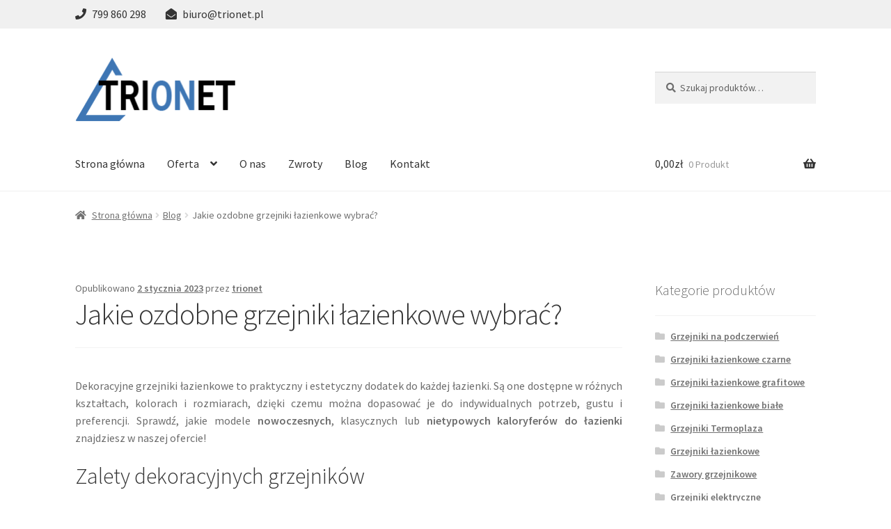

--- FILE ---
content_type: text/html; charset=UTF-8
request_url: https://trionet.pl/jakie-ozdobne-grzejniki-lazienkowe-wybrac/
body_size: 21340
content:
<!doctype html><html lang="pl-PL"><head>  <script>(function(w,d,s,l,i){w[l]=w[l]||[];w[l].push({'gtm.start':
new Date().getTime(),event:'gtm.js'});var f=d.getElementsByTagName(s)[0],
j=d.createElement(s),dl=l!='dataLayer'?'&l='+l:'';j.async=true;j.src=
'https://www.googletagmanager.com/gtm.js?id='+i+dl;f.parentNode.insertBefore(j,f);
})(window,document,'script','dataLayer','GTM-T3X8ZH5');</script> <meta name="google-site-verification" content="leQJ-FWBALIJRMf5YXdBRKzMwggRl1Uhjha26bWTUUw" /><meta charset="UTF-8"><meta name="viewport" content="width=device-width, initial-scale=1"><link rel="profile" href="http://gmpg.org/xfn/11"><link rel="pingback" href="https://trionet.pl/xmlrpc.php"><meta name='robots' content='index, follow, max-image-preview:large, max-snippet:-1, max-video-preview:-1' /><link media="all" href="https://trionet.pl/wp-content/cache/autoptimize/css/autoptimize_5e294e690cce8da933c8d1380b37db0e.css" rel="stylesheet"><title>Jakie ozdobne grzejniki łazienkowe wybrać? | Sklep internetowy Trionet</title><meta name="description" content="Grzejnik w łazience może pełnić funkcję ozdobną i być jednocześnie praktycznym źródłem ciepła. Dowiedz się jaki ozdobny grzejnik wybrać do łazienki!" /><link rel="canonical" href="https://trionet.pl/jakie-ozdobne-grzejniki-lazienkowe-wybrac/" /><meta property="og:locale" content="pl_PL" /><meta property="og:type" content="article" /><meta property="og:title" content="Jakie ozdobne grzejniki łazienkowe wybrać? | Sklep internetowy Trionet" /><meta property="og:description" content="Grzejnik w łazience może pełnić funkcję ozdobną i być jednocześnie praktycznym źródłem ciepła. Dowiedz się jaki ozdobny grzejnik wybrać do łazienki!" /><meta property="og:url" content="https://trionet.pl/jakie-ozdobne-grzejniki-lazienkowe-wybrac/" /><meta property="og:site_name" content="Sklep internetowy Trionet" /><meta property="article:published_time" content="2023-01-02T12:02:34+00:00" /><meta property="article:modified_time" content="2023-01-03T11:41:02+00:00" /><meta name="author" content="trionet" /><meta name="twitter:card" content="summary_large_image" /><meta name="twitter:label1" content="Napisane przez" /><meta name="twitter:data1" content="trionet" /><meta name="twitter:label2" content="Szacowany czas czytania" /><meta name="twitter:data2" content="3 minuty" /> <script type="application/ld+json" class="yoast-schema-graph">{"@context":"https://schema.org","@graph":[{"@type":"Article","@id":"https://trionet.pl/jakie-ozdobne-grzejniki-lazienkowe-wybrac/#article","isPartOf":{"@id":"https://trionet.pl/jakie-ozdobne-grzejniki-lazienkowe-wybrac/"},"author":{"name":"trionet","@id":"https://trionet.pl/#/schema/person/02c2e1baf228eb66a00b3c8e90ac08f5"},"headline":"Jakie ozdobne grzejniki łazienkowe wybrać?","datePublished":"2023-01-02T12:02:34+00:00","dateModified":"2023-01-03T11:41:02+00:00","mainEntityOfPage":{"@id":"https://trionet.pl/jakie-ozdobne-grzejniki-lazienkowe-wybrac/"},"wordCount":441,"publisher":{"@id":"https://trionet.pl/#organization"},"articleSection":["Blog"],"inLanguage":"pl-PL"},{"@type":"WebPage","@id":"https://trionet.pl/jakie-ozdobne-grzejniki-lazienkowe-wybrac/","url":"https://trionet.pl/jakie-ozdobne-grzejniki-lazienkowe-wybrac/","name":"Jakie ozdobne grzejniki łazienkowe wybrać? | Sklep internetowy Trionet","isPartOf":{"@id":"https://trionet.pl/#website"},"datePublished":"2023-01-02T12:02:34+00:00","dateModified":"2023-01-03T11:41:02+00:00","description":"Grzejnik w łazience może pełnić funkcję ozdobną i być jednocześnie praktycznym źródłem ciepła. Dowiedz się jaki ozdobny grzejnik wybrać do łazienki!","breadcrumb":{"@id":"https://trionet.pl/jakie-ozdobne-grzejniki-lazienkowe-wybrac/#breadcrumb"},"inLanguage":"pl-PL","potentialAction":[{"@type":"ReadAction","target":["https://trionet.pl/jakie-ozdobne-grzejniki-lazienkowe-wybrac/"]}]},{"@type":"BreadcrumbList","@id":"https://trionet.pl/jakie-ozdobne-grzejniki-lazienkowe-wybrac/#breadcrumb","itemListElement":[{"@type":"ListItem","position":1,"name":"Strona główna","item":"https://trionet.pl/"},{"@type":"ListItem","position":2,"name":"Blog","item":"https://trionet.pl/blog/"},{"@type":"ListItem","position":3,"name":"Jakie ozdobne grzejniki łazienkowe wybrać?"}]},{"@type":"WebSite","@id":"https://trionet.pl/#website","url":"https://trionet.pl/","name":"Sklep internetowy Trionet","description":"Grzejniki do domu","publisher":{"@id":"https://trionet.pl/#organization"},"potentialAction":[{"@type":"SearchAction","target":{"@type":"EntryPoint","urlTemplate":"https://trionet.pl/?s={search_term_string}"},"query-input":{"@type":"PropertyValueSpecification","valueRequired":true,"valueName":"search_term_string"}}],"inLanguage":"pl-PL"},{"@type":"Organization","@id":"https://trionet.pl/#organization","name":"Trionet","url":"https://trionet.pl/","logo":{"@type":"ImageObject","inLanguage":"pl-PL","@id":"https://trionet.pl/#/schema/logo/image/","url":"https://trionet.pl/wp-content/uploads/2020/08/logo-trionet.png","contentUrl":"https://trionet.pl/wp-content/uploads/2020/08/logo-trionet.png","width":200,"height":80,"caption":"Trionet"},"image":{"@id":"https://trionet.pl/#/schema/logo/image/"}},{"@type":"Person","@id":"https://trionet.pl/#/schema/person/02c2e1baf228eb66a00b3c8e90ac08f5","name":"trionet","image":{"@type":"ImageObject","inLanguage":"pl-PL","@id":"https://trionet.pl/#/schema/person/image/","url":"https://secure.gravatar.com/avatar/05aa916811fe069af40ffe497d5e9cfcd78cea827d8f9fbf2b58699535f7afdc?s=96&d=mm&r=g","contentUrl":"https://secure.gravatar.com/avatar/05aa916811fe069af40ffe497d5e9cfcd78cea827d8f9fbf2b58699535f7afdc?s=96&d=mm&r=g","caption":"trionet"}}]}</script> <link rel='dns-prefetch' href='//fonts.googleapis.com' /><link rel="alternate" type="application/rss+xml" title="Sklep internetowy Trionet &raquo; Kanał z wpisami" href="https://trionet.pl/feed/" /><link rel="alternate" type="application/rss+xml" title="Sklep internetowy Trionet &raquo; Kanał z komentarzami" href="https://trionet.pl/comments/feed/" /><link rel="alternate" title="oEmbed (JSON)" type="application/json+oembed" href="https://trionet.pl/wp-json/oembed/1.0/embed?url=https%3A%2F%2Ftrionet.pl%2Fjakie-ozdobne-grzejniki-lazienkowe-wybrac%2F" /><link rel="alternate" title="oEmbed (XML)" type="text/xml+oembed" href="https://trionet.pl/wp-json/oembed/1.0/embed?url=https%3A%2F%2Ftrionet.pl%2Fjakie-ozdobne-grzejniki-lazienkowe-wybrac%2F&#038;format=xml" /><link rel='stylesheet' id='storefront-fonts-css' href='https://fonts.googleapis.com/css?family=Source+Sans+Pro%3A400%2C300%2C300italic%2C400italic%2C600%2C700%2C900&#038;subset=latin%2Clatin-ext&#038;ver=4.6.1' media='all' /> <script src="https://trionet.pl/wp-includes/js/jquery/jquery.min.js?ver=3.7.1" id="jquery-core-js"></script> <script id="wc-add-to-cart-js-extra">var wc_add_to_cart_params = {"ajax_url":"/wp-admin/admin-ajax.php","wc_ajax_url":"/?wc-ajax=%%endpoint%%","i18n_view_cart":"Zobacz koszyk","cart_url":"https://trionet.pl/koszyk/","is_cart":"","cart_redirect_after_add":"no"};
//# sourceURL=wc-add-to-cart-js-extra</script> <script id="woocommerce-js-extra">var woocommerce_params = {"ajax_url":"/wp-admin/admin-ajax.php","wc_ajax_url":"/?wc-ajax=%%endpoint%%","i18n_password_show":"Poka\u017c has\u0142o","i18n_password_hide":"Ukryj has\u0142o"};
//# sourceURL=woocommerce-js-extra</script> <script id="wc-cart-fragments-js-extra">var wc_cart_fragments_params = {"ajax_url":"/wp-admin/admin-ajax.php","wc_ajax_url":"/?wc-ajax=%%endpoint%%","cart_hash_key":"wc_cart_hash_9646a140d208994fe2064885e4ede9c3","fragment_name":"wc_fragments_9646a140d208994fe2064885e4ede9c3","request_timeout":"5000"};
//# sourceURL=wc-cart-fragments-js-extra</script> <script id="enhanced-ecommerce-google-analytics-js-extra">var ConvAioGlobal = {"nonce":"afc547f14f"};
//# sourceURL=enhanced-ecommerce-google-analytics-js-extra</script> <script data-cfasync="false" data-no-optimize="1" data-pagespeed-no-defer src="https://trionet.pl/wp-content/cache/autoptimize/js/autoptimize_single_4074af05de1421c33a567a1abb29019d.js?ver=7.2.15" id="enhanced-ecommerce-google-analytics-js"></script> <script data-cfasync="false" data-no-optimize="1" data-pagespeed-no-defer id="enhanced-ecommerce-google-analytics-js-after">tvc_smd={"tvc_wcv":"10.4.3","tvc_wpv":"6.9","tvc_eev":"7.2.15","tvc_sub_data":{"sub_id":"76385","cu_id":"65986","pl_id":"1","ga_tra_option":"UA","ga_property_id":"","ga_measurement_id":"","ga_ads_id":"","ga_gmc_id":"","ga_gmc_id_p":"","op_gtag_js":"0","op_en_e_t":"0","op_rm_t_t":"0","op_dy_rm_t_t":"0","op_li_ga_wi_ads":"0","gmc_is_product_sync":"0","gmc_is_site_verified":"0","gmc_is_domain_claim":"0","gmc_product_count":"0","fb_pixel_id":""}};
//# sourceURL=enhanced-ecommerce-google-analytics-js-after</script> <link rel="https://api.w.org/" href="https://trionet.pl/wp-json/" /><link rel="alternate" title="JSON" type="application/json" href="https://trionet.pl/wp-json/wp/v2/posts/2189" /><link rel="EditURI" type="application/rsd+xml" title="RSD" href="https://trionet.pl/xmlrpc.php?rsd" /><link rel='shortlink' href='https://trionet.pl/?p=2189' /> <noscript><style>.woocommerce-product-gallery{ opacity: 1 !important; }</style></noscript> <script data-cfasync="false" data-no-optimize="1" data-pagespeed-no-defer>var tvc_lc = 'PLN';</script> <script data-cfasync="false" data-no-optimize="1" data-pagespeed-no-defer>var tvc_lc = 'PLN';</script> <script data-cfasync="false" data-pagespeed-no-defer type="text/javascript">window.dataLayer = window.dataLayer || [];
      dataLayer.push({"event":"begin_datalayer","conv_track_email":"1","conv_track_phone":"1","conv_track_address":"1","conv_track_page_scroll":"1","conv_track_file_download":"1","conv_track_author":"1","conv_track_signup":"1","conv_track_signin":"1"});</script>  <script>(function(w, d, s, l, i) {
        w[l] = w[l] || [];
        w[l].push({
          'gtm.start': new Date().getTime(),
          event: 'gtm.js'
        });
        var f = d.getElementsByTagName(s)[0],
          j = d.createElement(s),
          dl = l != 'dataLayer' ? '&l=' + l : '';
        j.async = true;
        j.src =
          'https://www.googletagmanager.com/gtm.js?id=' + i + dl;
        f.parentNode.insertBefore(j, f);
      })(window, document, 'script', 'dataLayer', 'GTM-K7X94DG');</script>  <script>(window.gaDevIds = window.gaDevIds || []).push('5CDcaG');</script> <script data-cfasync="false" data-no-optimize="1" data-pagespeed-no-defer>window.dataLayer = window.dataLayer || [];
        window.dataLayer.push({
          event: 'article_load',
          article_id: '2189',
          article_category: 'Blog',
          author_id: '1',
          author_name: 'trionet',
          article_title: 'Jakie ozdobne grzejniki łazienkowe wybrać?',
          article_tags: "",
          publication_date: '2023-01-02',
          article_length: "436",
        });</script> <script data-cfasync="false" data-no-optimize="1" data-pagespeed-no-defer>var tvc_lc = 'PLN';</script> <script data-cfasync="false" data-no-optimize="1" data-pagespeed-no-defer>var tvc_lc = 'PLN';</script> <script type='application/ld+json'>{
"@context": "http://www.schema.org",
"@type": "Organization",
"name": "Sklep z grzejnikami TRIONET",
"legalName": "TRIONET",
"url": "https://trionet.pl",
"image": "https://trionet.pl/wp-content/uploads/2020/08/trione-logo-stoefront.png",
"logo": "https://trionet.pl/wp-content/uploads/2020/08/trione-logo-stoefront.png",
"telephone": "799860298",
"email": "biuro@trionet.pl",
"vatID": "7392873033",
"address": [
{
"type": "PostalAddress",
"addressLocality": "Dywity",
"streetAddress": "Ługwałd 180",
"postalCode": "11-001",
"addressCountry": "Polska",
"addressRegion": "Warmińsko-mazurskie"
}]
}</script>  <script async src="https://www.googletagmanager.com/gtag/js?id=G-F7L4SCB7V1"></script> <script>window.dataLayer = window.dataLayer || [];
  function gtag(){dataLayer.push(arguments);}
  gtag('js', new Date());

  gtag('config', 'G-F7L4SCB7V1');</script> </head><body class="wp-singular post-template-default single single-post postid-2189 single-format-standard wp-custom-logo wp-embed-responsive wp-theme-storefront wp-child-theme-storefront-child-theme-master theme-storefront woocommerce-no-js storefront-align-wide right-sidebar woocommerce-active"> <noscript><iframe src="https://www.googletagmanager.com/ns.html?id=GTM-T3X8ZH5"
height="0" width="0" style="display:none;visibility:hidden"></iframe></noscript> <noscript><iframe src="https://www.googletagmanager.com/ns.html?id=GTM-K7X94DG" height="0" width="0" style="display:none;visibility:hidden"></iframe></noscript><div id="page" class="hfeed site"><div id="top_bar_black"><div class="col-full"><ul><li class="top_msi"><i class="fas fa-phone"></i><a href="tel:799860298">799 860 298</a></li><li class="top_msi"><i class="fas fa-envelope-open"></i><a href="mailto:biuro@trionet.pl">biuro@trionet.pl</a></li></ul></div></div></div></div><header id="masthead" class="site-header" role="banner" style=""><div class="col-full"> <a class="skip-link screen-reader-text" href="#site-navigation">Przejdź do nawigacji</a> <a class="skip-link screen-reader-text" href="#content">Przejdź do treści</a><div class="site-branding"> <a href="https://trionet.pl/" class="custom-logo-link" rel="home"><noscript><img width="231" height="92" src="https://trionet.pl/wp-content/uploads/2020/08/trione-logo-stoefront.png" class="custom-logo" alt="Trionet - zawory, grzejniki, grzałki, kaloryfery" decoding="async" /></noscript><img width="231" height="92" src='data:image/svg+xml,%3Csvg%20xmlns=%22http://www.w3.org/2000/svg%22%20viewBox=%220%200%20231%2092%22%3E%3C/svg%3E' data-src="https://trionet.pl/wp-content/uploads/2020/08/trione-logo-stoefront.png" class="lazyload custom-logo" alt="Trionet - zawory, grzejniki, grzałki, kaloryfery" decoding="async" /></a></div><div class="site-search"><div class="widget woocommerce widget_product_search"><form role="search" method="get" class="woocommerce-product-search" action="https://trionet.pl/"> <label class="screen-reader-text" for="woocommerce-product-search-field-0">Szukaj:</label> <input type="search" id="woocommerce-product-search-field-0" class="search-field" placeholder="Szukaj produktów&hellip;" value="" name="s" /> <button type="submit" value="Szukaj" class="">Szukaj</button> <input type="hidden" name="post_type" value="product" /></form></div></div></div><div class="storefront-primary-navigation"><div class="col-full"><nav id="site-navigation" class="main-navigation" role="navigation" aria-label="Główne menu"> <button id="site-navigation-menu-toggle" class="menu-toggle" aria-controls="site-navigation" aria-expanded="false"><span>Menu</span></button><div class="primary-navigation"><ul id="menu-menu-glowne" class="menu"><li id="menu-item-58" class="menu-item menu-item-type-custom menu-item-object-custom menu-item-home menu-item-58"><a href="https://trionet.pl">Strona główna</a></li><li id="menu-item-84" class="menu-item menu-item-type-custom menu-item-object-custom menu-item-has-children menu-item-84"><a href="#">Oferta</a><ul class="sub-menu"><li id="menu-item-1431" class="menu-item menu-item-type-custom menu-item-object-custom menu-item-has-children menu-item-1431"><a>Producenci</a><ul class="sub-menu"><li id="menu-item-1428" class="menu-item menu-item-type-taxonomy menu-item-object-product_cat menu-item-1428"><a href="https://trionet.pl/produkty/regnis-grzejniki/">Regnis grzejniki</a></li><li id="menu-item-1429" class="menu-item menu-item-type-taxonomy menu-item-object-product_cat menu-item-1429"><a href="https://trionet.pl/produkty/termix/">Termix</a></li><li id="menu-item-1430" class="menu-item menu-item-type-taxonomy menu-item-object-product_cat menu-item-1430"><a href="https://trionet.pl/produkty/warmtec/">Warmtec</a></li></ul></li><li id="menu-item-1031" class="menu-item menu-item-type-taxonomy menu-item-object-product_cat menu-item-has-children menu-item-1031"><a href="https://trionet.pl/produkty/grzejniki-lazienkowe/">Grzejniki łazienkowe</a><ul class="sub-menu"><li id="menu-item-1122" class="menu-item menu-item-type-taxonomy menu-item-object-product_cat menu-item-1122"><a href="https://trionet.pl/produkty/grzejniki-lazienkowe/podlaczenie-dolne/">Podłączenie dolne</a></li><li id="menu-item-1032" class="menu-item menu-item-type-taxonomy menu-item-object-product_cat menu-item-1032"><a href="https://trionet.pl/produkty/grzejniki-lazienkowe/podlaczenie-boczne/">Grzejniki łazienkowe z podłączeniem bocznym</a></li><li id="menu-item-1695" class="menu-item menu-item-type-taxonomy menu-item-object-product_cat menu-item-1695"><a href="https://trionet.pl/produkty/grzejniki-lazienkowe/ozdobne/">Grzejniki łazienkowe ozdobne</a></li><li id="menu-item-1697" class="menu-item menu-item-type-taxonomy menu-item-object-product_cat menu-item-1697"><a href="https://trionet.pl/produkty/grzejniki-lazienkowe/grzejniki-lazienkowe-waskie/">Grzejniki łazienkowe wąskie</a></li></ul></li><li id="menu-item-2134" class="menu-item menu-item-type-custom menu-item-object-custom menu-item-has-children menu-item-2134"><a href="#">Grzejniki &#8211; kolory</a><ul class="sub-menu"><li id="menu-item-2137" class="menu-item menu-item-type-taxonomy menu-item-object-product_cat menu-item-2137"><a href="https://trionet.pl/produkty/grzejniki-lazienkowe-czarne/">Grzejniki łazienkowe czarne</a></li><li id="menu-item-2135" class="menu-item menu-item-type-taxonomy menu-item-object-product_cat menu-item-2135"><a href="https://trionet.pl/produkty/grzejniki-lazienkowe-biale/">Grzejniki łazienkowe białe</a></li><li id="menu-item-2138" class="menu-item menu-item-type-taxonomy menu-item-object-product_cat menu-item-2138"><a href="https://trionet.pl/produkty/grzejniki-lazienkowe-grafitowe/">Grzejniki łazienkowe grafitowe</a></li></ul></li><li id="menu-item-1038" class="menu-item menu-item-type-taxonomy menu-item-object-product_cat menu-item-has-children menu-item-1038"><a href="https://trionet.pl/produkty/zawory-grzejnikowe/">Zawory grzejnikowe</a><ul class="sub-menu"><li id="menu-item-1039" class="menu-item menu-item-type-taxonomy menu-item-object-product_cat menu-item-1039"><a href="https://trionet.pl/produkty/zawory-grzejnikowe/zawory-grzejnikowe-termostatyczne/">Zawory i głowice termostatyczne</a></li><li id="menu-item-1040" class="menu-item menu-item-type-taxonomy menu-item-object-product_cat menu-item-1040"><a href="https://trionet.pl/produkty/zawory-grzejnikowe/zawor-grzejnikowy-osiowy/">Zawory osiowe</a></li><li id="menu-item-1042" class="menu-item menu-item-type-taxonomy menu-item-object-product_cat menu-item-1042"><a href="https://trionet.pl/produkty/zawory-grzejnikowe/zawor-grzejnikowy-zespolony/">Zawory zespolone</a></li><li id="menu-item-1041" class="menu-item menu-item-type-taxonomy menu-item-object-product_cat menu-item-1041"><a href="https://trionet.pl/produkty/zawory-grzejnikowe/zawory-grzejnikowe-regulacyjne/">Zawory regulacyjne</a></li></ul></li><li id="menu-item-1033" class="menu-item menu-item-type-taxonomy menu-item-object-product_cat menu-item-has-children menu-item-1033"><a href="https://trionet.pl/produkty/grzejniki-elektryczne/">Grzejniki elektryczne</a><ul class="sub-menu"><li id="menu-item-1123" class="menu-item menu-item-type-taxonomy menu-item-object-product_cat menu-item-1123"><a href="https://trionet.pl/produkty/grzejniki-elektryczne/grzejniki-lazienkowe-elektryczne/">Grzejniki elektryczne &#8211; łazienkowe</a></li><li id="menu-item-1034" class="menu-item menu-item-type-taxonomy menu-item-object-product_cat menu-item-1034"><a href="https://trionet.pl/produkty/grzejniki-elektryczne/grzejniki-elektryczne-energooszczedne/">Grzejniki elektryczne &#8211; energooszczędne</a></li><li id="menu-item-1035" class="menu-item menu-item-type-taxonomy menu-item-object-product_cat menu-item-1035"><a href="https://trionet.pl/produkty/grzejniki-elektryczne/konwektorowe/">Grzejniki konwektorowe elektryczne</a></li><li id="menu-item-1696" class="menu-item menu-item-type-taxonomy menu-item-object-product_cat menu-item-1696"><a href="https://trionet.pl/produkty/grzejniki-elektryczne/scienne/">Grzejniki elektryczne &#8211; ścienne</a></li></ul></li><li id="menu-item-3985" class="menu-item menu-item-type-taxonomy menu-item-object-product_cat menu-item-3985"><a href="https://trionet.pl/produkty/grzejniki-na-podczerwien/">Grzejniki na podczerwień</a></li><li id="menu-item-1036" class="menu-item menu-item-type-taxonomy menu-item-object-product_cat menu-item-has-children menu-item-1036"><a href="https://trionet.pl/produkty/ogrzewanie-podlogowe/">Ogrzewanie podłogowe</a><ul class="sub-menu"><li id="menu-item-1037" class="menu-item menu-item-type-taxonomy menu-item-object-product_cat menu-item-1037"><a href="https://trionet.pl/produkty/ogrzewanie-podlogowe/maty-grzejne/">Maty grzejne</a></li></ul></li><li id="menu-item-1030" class="menu-item menu-item-type-taxonomy menu-item-object-product_cat menu-item-1030"><a href="https://trionet.pl/produkty/grzalki-do-grzejnikow/">Grzałki do grzejników</a></li><li id="menu-item-1027" class="menu-item menu-item-type-taxonomy menu-item-object-product_cat menu-item-has-children menu-item-1027"><a href="https://trionet.pl/produkty/akcesoria/">Akcesoria</a><ul class="sub-menu"><li id="menu-item-1028" class="menu-item menu-item-type-taxonomy menu-item-object-product_cat menu-item-1028"><a href="https://trionet.pl/produkty/akcesoria/trojniki-do-grzejnikow/">Trójniki do grzejników</a></li><li id="menu-item-1029" class="menu-item menu-item-type-taxonomy menu-item-object-product_cat menu-item-1029"><a href="https://trionet.pl/produkty/akcesoria/zestawy-maskujace-do-zaworow-grzejnikowych/">Zestawy maskujące do zaworów grzejnikowych</a></li></ul></li></ul></li><li id="menu-item-47" class="menu-item menu-item-type-post_type menu-item-object-page menu-item-47"><a href="https://trionet.pl/o-nas/">O nas</a></li><li id="menu-item-464" class="menu-item menu-item-type-post_type menu-item-object-page menu-item-464"><a href="https://trionet.pl/zwroty/">Zwroty</a></li><li id="menu-item-1595" class="menu-item menu-item-type-taxonomy menu-item-object-category current-post-ancestor current-menu-parent current-post-parent menu-item-1595"><a href="https://trionet.pl/category/blog/">Blog</a></li><li id="menu-item-48" class="menu-item menu-item-type-post_type menu-item-object-page menu-item-48"><a href="https://trionet.pl/kontakt/">Kontakt</a></li></ul></div><div class="handheld-navigation"><ul id="menu-menu-glowne-1" class="menu"><li class="menu-item menu-item-type-custom menu-item-object-custom menu-item-home menu-item-58"><a href="https://trionet.pl">Strona główna</a></li><li class="menu-item menu-item-type-custom menu-item-object-custom menu-item-has-children menu-item-84"><a href="#">Oferta</a><ul class="sub-menu"><li class="menu-item menu-item-type-custom menu-item-object-custom menu-item-has-children menu-item-1431"><a>Producenci</a><ul class="sub-menu"><li class="menu-item menu-item-type-taxonomy menu-item-object-product_cat menu-item-1428"><a href="https://trionet.pl/produkty/regnis-grzejniki/">Regnis grzejniki</a></li><li class="menu-item menu-item-type-taxonomy menu-item-object-product_cat menu-item-1429"><a href="https://trionet.pl/produkty/termix/">Termix</a></li><li class="menu-item menu-item-type-taxonomy menu-item-object-product_cat menu-item-1430"><a href="https://trionet.pl/produkty/warmtec/">Warmtec</a></li></ul></li><li class="menu-item menu-item-type-taxonomy menu-item-object-product_cat menu-item-has-children menu-item-1031"><a href="https://trionet.pl/produkty/grzejniki-lazienkowe/">Grzejniki łazienkowe</a><ul class="sub-menu"><li class="menu-item menu-item-type-taxonomy menu-item-object-product_cat menu-item-1122"><a href="https://trionet.pl/produkty/grzejniki-lazienkowe/podlaczenie-dolne/">Podłączenie dolne</a></li><li class="menu-item menu-item-type-taxonomy menu-item-object-product_cat menu-item-1032"><a href="https://trionet.pl/produkty/grzejniki-lazienkowe/podlaczenie-boczne/">Grzejniki łazienkowe z podłączeniem bocznym</a></li><li class="menu-item menu-item-type-taxonomy menu-item-object-product_cat menu-item-1695"><a href="https://trionet.pl/produkty/grzejniki-lazienkowe/ozdobne/">Grzejniki łazienkowe ozdobne</a></li><li class="menu-item menu-item-type-taxonomy menu-item-object-product_cat menu-item-1697"><a href="https://trionet.pl/produkty/grzejniki-lazienkowe/grzejniki-lazienkowe-waskie/">Grzejniki łazienkowe wąskie</a></li></ul></li><li class="menu-item menu-item-type-custom menu-item-object-custom menu-item-has-children menu-item-2134"><a href="#">Grzejniki &#8211; kolory</a><ul class="sub-menu"><li class="menu-item menu-item-type-taxonomy menu-item-object-product_cat menu-item-2137"><a href="https://trionet.pl/produkty/grzejniki-lazienkowe-czarne/">Grzejniki łazienkowe czarne</a></li><li class="menu-item menu-item-type-taxonomy menu-item-object-product_cat menu-item-2135"><a href="https://trionet.pl/produkty/grzejniki-lazienkowe-biale/">Grzejniki łazienkowe białe</a></li><li class="menu-item menu-item-type-taxonomy menu-item-object-product_cat menu-item-2138"><a href="https://trionet.pl/produkty/grzejniki-lazienkowe-grafitowe/">Grzejniki łazienkowe grafitowe</a></li></ul></li><li class="menu-item menu-item-type-taxonomy menu-item-object-product_cat menu-item-has-children menu-item-1038"><a href="https://trionet.pl/produkty/zawory-grzejnikowe/">Zawory grzejnikowe</a><ul class="sub-menu"><li class="menu-item menu-item-type-taxonomy menu-item-object-product_cat menu-item-1039"><a href="https://trionet.pl/produkty/zawory-grzejnikowe/zawory-grzejnikowe-termostatyczne/">Zawory i głowice termostatyczne</a></li><li class="menu-item menu-item-type-taxonomy menu-item-object-product_cat menu-item-1040"><a href="https://trionet.pl/produkty/zawory-grzejnikowe/zawor-grzejnikowy-osiowy/">Zawory osiowe</a></li><li class="menu-item menu-item-type-taxonomy menu-item-object-product_cat menu-item-1042"><a href="https://trionet.pl/produkty/zawory-grzejnikowe/zawor-grzejnikowy-zespolony/">Zawory zespolone</a></li><li class="menu-item menu-item-type-taxonomy menu-item-object-product_cat menu-item-1041"><a href="https://trionet.pl/produkty/zawory-grzejnikowe/zawory-grzejnikowe-regulacyjne/">Zawory regulacyjne</a></li></ul></li><li class="menu-item menu-item-type-taxonomy menu-item-object-product_cat menu-item-has-children menu-item-1033"><a href="https://trionet.pl/produkty/grzejniki-elektryczne/">Grzejniki elektryczne</a><ul class="sub-menu"><li class="menu-item menu-item-type-taxonomy menu-item-object-product_cat menu-item-1123"><a href="https://trionet.pl/produkty/grzejniki-elektryczne/grzejniki-lazienkowe-elektryczne/">Grzejniki elektryczne &#8211; łazienkowe</a></li><li class="menu-item menu-item-type-taxonomy menu-item-object-product_cat menu-item-1034"><a href="https://trionet.pl/produkty/grzejniki-elektryczne/grzejniki-elektryczne-energooszczedne/">Grzejniki elektryczne &#8211; energooszczędne</a></li><li class="menu-item menu-item-type-taxonomy menu-item-object-product_cat menu-item-1035"><a href="https://trionet.pl/produkty/grzejniki-elektryczne/konwektorowe/">Grzejniki konwektorowe elektryczne</a></li><li class="menu-item menu-item-type-taxonomy menu-item-object-product_cat menu-item-1696"><a href="https://trionet.pl/produkty/grzejniki-elektryczne/scienne/">Grzejniki elektryczne &#8211; ścienne</a></li></ul></li><li class="menu-item menu-item-type-taxonomy menu-item-object-product_cat menu-item-3985"><a href="https://trionet.pl/produkty/grzejniki-na-podczerwien/">Grzejniki na podczerwień</a></li><li class="menu-item menu-item-type-taxonomy menu-item-object-product_cat menu-item-has-children menu-item-1036"><a href="https://trionet.pl/produkty/ogrzewanie-podlogowe/">Ogrzewanie podłogowe</a><ul class="sub-menu"><li class="menu-item menu-item-type-taxonomy menu-item-object-product_cat menu-item-1037"><a href="https://trionet.pl/produkty/ogrzewanie-podlogowe/maty-grzejne/">Maty grzejne</a></li></ul></li><li class="menu-item menu-item-type-taxonomy menu-item-object-product_cat menu-item-1030"><a href="https://trionet.pl/produkty/grzalki-do-grzejnikow/">Grzałki do grzejników</a></li><li class="menu-item menu-item-type-taxonomy menu-item-object-product_cat menu-item-has-children menu-item-1027"><a href="https://trionet.pl/produkty/akcesoria/">Akcesoria</a><ul class="sub-menu"><li class="menu-item menu-item-type-taxonomy menu-item-object-product_cat menu-item-1028"><a href="https://trionet.pl/produkty/akcesoria/trojniki-do-grzejnikow/">Trójniki do grzejników</a></li><li class="menu-item menu-item-type-taxonomy menu-item-object-product_cat menu-item-1029"><a href="https://trionet.pl/produkty/akcesoria/zestawy-maskujace-do-zaworow-grzejnikowych/">Zestawy maskujące do zaworów grzejnikowych</a></li></ul></li></ul></li><li class="menu-item menu-item-type-post_type menu-item-object-page menu-item-47"><a href="https://trionet.pl/o-nas/">O nas</a></li><li class="menu-item menu-item-type-post_type menu-item-object-page menu-item-464"><a href="https://trionet.pl/zwroty/">Zwroty</a></li><li class="menu-item menu-item-type-taxonomy menu-item-object-category current-post-ancestor current-menu-parent current-post-parent menu-item-1595"><a href="https://trionet.pl/category/blog/">Blog</a></li><li class="menu-item menu-item-type-post_type menu-item-object-page menu-item-48"><a href="https://trionet.pl/kontakt/">Kontakt</a></li></ul></div></nav><ul id="site-header-cart" class="site-header-cart menu"><li class=""> <a class="cart-contents" href="https://trionet.pl/koszyk/" title="Zobacz zawartość koszyka"> <span class="woocommerce-Price-amount amount">0,00<span class="woocommerce-Price-currencySymbol">&#122;&#322;</span></span> <span class="count">0 Produkt</span> </a></li><li><div class="widget woocommerce widget_shopping_cart"><div class="widget_shopping_cart_content"></div></div></li></ul></div></div></header><div class="storefront-breadcrumb"><div class="col-full"><nav class="woocommerce-breadcrumb" aria-label="okruszki"><a href="https://trionet.pl">Strona główna</a><span class="breadcrumb-separator"> / </span><a href="https://trionet.pl/category/blog/">Blog</a><span class="breadcrumb-separator"> / </span>Jakie ozdobne grzejniki łazienkowe wybrać?</nav></div></div><div id="content" class="site-content" tabindex="-1"><div class="col-full"><div class="woocommerce"></div><div id="primary" class="content-area"><main id="main" class="site-main" role="main"><article id="post-2189" class="post-2189 post type-post status-publish format-standard hentry category-blog"><header class="entry-header"> <span class="posted-on">Opublikowano <a href="https://trionet.pl/jakie-ozdobne-grzejniki-lazienkowe-wybrac/" rel="bookmark"><time class="entry-date published" datetime="2023-01-02T13:02:34+01:00">2 stycznia 2023</time><time class="updated" datetime="2023-01-03T12:41:02+01:00">3 stycznia 2023</time></a></span> <span class="post-author">przez <a href="https://trionet.pl/author/trionet/" rel="author">trionet</a></span><h1 class="entry-title">Jakie ozdobne grzejniki łazienkowe wybrać?</h1></header><div class="entry-content"><p>Dekoracyjne grzejniki łazienkowe to praktyczny i estetyczny dodatek do każdej łazienki. Są one dostępne w różnych kształtach, kolorach i rozmiarach, dzięki czemu można dopasować je do indywidualnych potrzeb, gustu i preferencji. Sprawdź, jakie modele <strong>nowoczesnych</strong>, klasycznych lub <strong>nietypowych kaloryferów do łazienki </strong>znajdziesz w naszej ofercie!<br /> <span id="more-2189"></span></p><h2>Zalety dekoracyjnych grzejników</h2><p>Jednym z najważniejszych zalet <a href="https://trionet.pl/produkty/grzejniki-lazienkowe/grzejniki-lazienkowe-ozdobne/"><strong>ozdobnych kaloryferów łazienkowych</strong></a> jest oczywiście ich funkcja grzewcza. Mogą one służyć jako główne źródło ciepła w pomieszczeniu lub jako dodatkowe uzupełnienie ogrzewania. Są również bardzo skuteczne w szybkim suszeniu ręczników i innych wilgotnych rzeczy po kąpieli. Dekoracyjne grzejniki łazienkowe są również bardzo estetyczne i mogą stanowić ciekawy dodatek do wystroju pomieszczenia. Można je dostosować do różnych stylów aranżacji, od nowoczesnych po tradycyjne.</p><p>Należy jednak pamiętać, że dekoracyjne grzejniki łazienkowe wymagają odpowiedniej instalacji i konserwacji, aby mogły sprawnie działać. Zalecane jest również zachowanie odpowiednich środków bezpieczeństwa podczas korzystania z nich, takich jak unikanie dotykania grzejnika gorącą skórą lub wilgotnymi rękami.</p><h3>Czym kierować się przy wyborze <strong>łazienkowych kaloryferów ozdobnych</strong>?</h3><p>Wybór odpowiednich grzejników łazienkowych zależy od wielu czynników, takich jak styl aranżacji pomieszczenia, potrzeby grzewcze, dostępna przestrzeń oraz budżet. Oto kilka kwestii, na które warto zwrócić uwagę przy ich zakupie.</p><p>Rodzaj grzejnika: Do wyboru są np. <strong>energooszczędne</strong>, <strong>ścienne grzejniki elektryczne</strong>, które są łatwe w instalacji i nie wymagają podłączenia do centralnego ogrzewania, oraz grzejniki ciepłej wody, które są bardziej wydajne i ekonomiczne, ale wymagają podłączenia do instalacji ciepłej wody.</p><p>Materiał: Grzejniki mogą być wykonane z różnych materiałów, takich jak stal, aluminium, miedź lub tworzywo sztuczne. Każdy z nich ma swoje wady i zalety, więc warto przemyśleć, który materiał najlepiej spełni nasze potrzeby.</p><p>Kształt i rozmiar: <strong>Ozdobne kaloryfery łazienkowe </strong>dostępne są w różnych kształtach i rozmiarach, od małych i dyskretnych po <strong>duże </strong>i bardziej dekoracyjne. Ważne, aby wybrać rozmiar odpowiedni do wielkości pomieszczenia i zapewnić odpowiednią moc grzewczą.</p><p>Design: Grzejniki łazienkowe dostępne są w wielu różnych stylach – można wybrać np. <strong>grzejnik łazienkowy industrialny</strong>, klasyczny <strong>żeberkowy wąski </strong>lub o <strong>nietypowym</strong>, geometrycznym kształcie.</p><p>Podsumowując, dekoracyjne grzejniki łazienkowe to praktyczne i estetyczne rozwiązanie, które może stanowić ciekawy dodatek do wystroju łazienki. W Trionet zamówisz nowoczesne i <strong>ozdobne kaloryfery do łazienki</strong>, a także grzałki, zawory i inne niezbędne akcesoria. Zapraszamy!</p></div><aside class="entry-taxonomy"><div class="cat-links"> Kategoria: <a href="https://trionet.pl/category/blog/" rel="category tag">Blog</a></div></aside><nav id="post-navigation" class="navigation post-navigation" role="navigation" aria-label="Nawigacja wpisu"><h2 class="screen-reader-text">Nawigacja wpisu</h2><div class="nav-links"><div class="nav-previous"><a href="https://trionet.pl/oszczedne-grzejniki-na-prad-czy-ogrzewanie-podlogowe/" rel="prev"><span class="screen-reader-text">Poprzedni wpis: </span>Oszczędne grzejniki na prąd czy ogrzewanie podłogowe?</a></div><div class="nav-next"><a href="https://trionet.pl/top-10-najlepszych-grzejnikow-lazienkowych/" rel="next"><span class="screen-reader-text">Następny wpis: </span>TOP 10 najlepszych grzejników łazienkowych</a></div></div></nav></article></main></div><div id="secondary" class="widget-area" role="complementary"><div id="woocommerce_product_categories-2" class="widget woocommerce widget_product_categories"><span class="gamma widget-title">Kategorie produktów</span><ul class="product-categories"><li class="cat-item cat-item-298"><a href="https://trionet.pl/produkty/grzejniki-na-podczerwien/">Grzejniki na podczerwień</a></li><li class="cat-item cat-item-223"><a href="https://trionet.pl/produkty/grzejniki-lazienkowe-czarne/">Grzejniki łazienkowe czarne</a></li><li class="cat-item cat-item-224"><a href="https://trionet.pl/produkty/grzejniki-lazienkowe-grafitowe/">Grzejniki łazienkowe grafitowe</a></li><li class="cat-item cat-item-226"><a href="https://trionet.pl/produkty/grzejniki-lazienkowe-biale/">Grzejniki łazienkowe białe</a></li><li class="cat-item cat-item-245"><a href="https://trionet.pl/produkty/termoplaza/">Grzejniki Termoplaza</a></li><li class="cat-item cat-item-130"><a href="https://trionet.pl/produkty/regnis-grzejniki/">Regnis grzejniki</a></li><li class="cat-item cat-item-131"><a href="https://trionet.pl/produkty/termix/">Grzejniki Termix</a></li><li class="cat-item cat-item-132"><a href="https://trionet.pl/produkty/warmtec/">Warmtec</a></li><li class="cat-item cat-item-22 cat-parent"><a href="https://trionet.pl/produkty/grzejniki-lazienkowe/">Grzejniki łazienkowe</a></li><li class="cat-item cat-item-23 cat-parent"><a href="https://trionet.pl/produkty/zawory-grzejnikowe/">Zawory grzejnikowe</a></li><li class="cat-item cat-item-95 cat-parent"><a href="https://trionet.pl/produkty/grzejniki-elektryczne/">Grzejniki elektryczne</a></li><li class="cat-item cat-item-108 cat-parent"><a href="https://trionet.pl/produkty/ogrzewanie-podlogowe/">Ogrzewanie podłogowe</a></li><li class="cat-item cat-item-24"><a href="https://trionet.pl/produkty/grzalki-do-grzejnikow/">Grzałki do grzejników</a></li><li class="cat-item cat-item-25 cat-parent"><a href="https://trionet.pl/produkty/akcesoria/">Akcesoria</a></li></ul></div><div id="block-3" class="widget widget_block"><div data-block-name="woocommerce/attribute-filter" class="wp-block-woocommerce-attribute-filter is-loading" data-attribute-id="9" data-show-counts="false" data-query-type="or" data-heading="Filtruj wg rozstawu przyłącza" data-heading-level="3"><span aria-hidden="true" class="wc-block-product-attribute-filter__placeholder"></span></div></div><div id="block-4" class="widget widget_block"><div data-block-name="woocommerce/attribute-filter" class="wp-block-woocommerce-attribute-filter is-loading" data-attribute-id="1" data-show-counts="false" data-query-type="or" data-heading="Filtruj wg koloru" data-heading-level="3"><span aria-hidden="true" class="wc-block-product-attribute-filter__placeholder"></span></div></div><div id="block-5" class="widget widget_block"><div data-block-name="woocommerce/attribute-filter" class="wp-block-woocommerce-attribute-filter is-loading" data-attribute-id="6" data-show-counts="false" data-query-type="or" data-heading="Filtruj wg producenta" data-heading-level="3"><span aria-hidden="true" class="wc-block-product-attribute-filter__placeholder"></span></div></div></div></div></div><footer id="colophon" class="site-footer" role="contentinfo"><div class="col-full"><div class="footer-widgets row-1 col-4 fix"><div class="block footer-widget-1"><div id="text-2" class="widget widget_text"><span class="gamma widget-title">O Sklepie</span><div class="textwidget"><p>Sprzedawca grzejników łazienkowych, pokojowych, grzałek, zaworów oraz akcesoriów.</p></div></div></div><div class="block footer-widget-2"><div id="text-3" class="widget widget_text"><span class="gamma widget-title">Godziny pracy</span><div class="textwidget"><p><strong>Godziny</strong><br /> Poniedziałek—piątek: 9:00–17:00</p></div></div></div><div class="block footer-widget-3"><div id="nav_menu-2" class="widget widget_nav_menu"><span class="gamma widget-title">Ważne informacje</span><div class="menu-drugie-menu-container"><ul id="menu-drugie-menu" class="menu"><li id="menu-item-104" class="menu-item menu-item-type-post_type menu-item-object-page menu-item-104"><a href="https://trionet.pl/regulamin/">Regulamin</a></li><li id="menu-item-105" class="menu-item menu-item-type-post_type menu-item-object-page menu-item-105"><a href="https://trionet.pl/zwroty/">Zwroty</a></li></ul></div></div></div><div class="block footer-widget-4"><div id="custom_html-2" class="widget_text widget widget_custom_html"><span class="gamma widget-title">Bezpieczne płatności</span><div class="textwidget custom-html-widget"><noscript><img src="https://tpay.com/img/banners/tpaycom_3d-secure-300x150.svg" style="border:0" alt="Logo Tpay" title="Logo Tpay"/></noscript><img class="lazyload" src='data:image/svg+xml,%3Csvg%20xmlns=%22http://www.w3.org/2000/svg%22%20viewBox=%220%200%20210%20140%22%3E%3C/svg%3E' data-src="https://tpay.com/img/banners/tpaycom_3d-secure-300x150.svg" style="border:0" alt="Logo Tpay" title="Logo Tpay"/></div></div></div></div><div class="site-info"><p style="margin:0;">Sklep z grzejnikami TRIONET | Ługwałd 180, 11-001 Dywity | E-mail: biuro@trionet.pl | Tel.: 799 860 298 | NIP: 7392873033 | REGON: 521175590</p> &copy; Sklep internetowy Trionet 2026                    | <a class="privacy-policy-link" href="https://trionet.pl/polityka-prywatnosci/" rel="privacy-policy">Polityka prywatności i plików cookies</a><span role="separator" aria-hidden="true"></span> Wykonanie sklepu: <a href="https://www.tbnet.pl/sklepy-internetowe/" target="_blank" rel="nofollow author" title="Sklepy internetowe Olsztyn">TBnet.pl</a></div><div class="storefront-handheld-footer-bar"><ul class="columns-3"><li class="my-account"> <a href="https://trionet.pl/moje-konto/">Moje konto</a></li><li class="search"> <a href="">Szukaj</a><div class="site-search"><div class="widget woocommerce widget_product_search"><form role="search" method="get" class="woocommerce-product-search" action="https://trionet.pl/"> <label class="screen-reader-text" for="woocommerce-product-search-field-1">Szukaj:</label> <input type="search" id="woocommerce-product-search-field-1" class="search-field" placeholder="Szukaj produktów&hellip;" value="" name="s" /> <button type="submit" value="Szukaj" class="">Szukaj</button> <input type="hidden" name="post_type" value="product" /></form></div></div></li><li class="cart"> <a class="footer-cart-contents" href="https://trionet.pl/koszyk/">Koszyk <span class="count">0</span> </a></li></ul></div></div></footer></div> <script data-cfasync="false" data-no-optimize="1" data-pagespeed-no-defer>tvc_js = new TVC_GTM_Enhanced({"affiliation":"Sklep internetowy Trionet","is_admin":"","tracking_option":"UA","property_id":"UA-176861140-1","measurement_id":"","google_ads_id":"","fb_pixel_id":"","tvc_ajax_url":"https:\/\/trionet.pl\/wp-admin\/admin-ajax.php"});
      
        /*
         * Contact form 7 - formSubmit event
         */
        var wpcf7Elm = document.querySelector('.wpcf7');
        if (wpcf7Elm) {
          wpcf7Elm.addEventListener('wpcf7submit', function(event) {
            if (event.detail.status == 'mail_sent') {
              tvc_js.formsubmit_cf7_tracking(event);
            }
          }, false);
        }</script> <script type="speculationrules">{"prefetch":[{"source":"document","where":{"and":[{"href_matches":"/*"},{"not":{"href_matches":["/wp-*.php","/wp-admin/*","/wp-content/uploads/*","/wp-content/*","/wp-content/plugins/*","/wp-content/themes/storefront-child-theme-master/*","/wp-content/themes/storefront/*","/*\\?(.+)"]}},{"not":{"selector_matches":"a[rel~=\"nofollow\"]"}},{"not":{"selector_matches":".no-prefetch, .no-prefetch a"}}]},"eagerness":"conservative"}]}</script> <script type="application/ld+json">{"@context":"https://schema.org/","@type":"BreadcrumbList","itemListElement":[{"@type":"ListItem","position":1,"item":{"name":"Strona g\u0142\u00f3wna","@id":"https://trionet.pl"}},{"@type":"ListItem","position":2,"item":{"name":"Blog","@id":"https://trionet.pl/category/blog/"}},{"@type":"ListItem","position":3,"item":{"name":"Jakie ozdobne grzejniki \u0142azienkowe wybra\u0107?","@id":"https://trionet.pl/jakie-ozdobne-grzejniki-lazienkowe-wybrac/"}}]}</script> <script data-cfasync="false" data-no-optimize="1" data-pagespeed-no-defer>document.addEventListener('DOMContentLoaded', function() {
        var downloadLinks = document.querySelectorAll('a[href]');

        downloadLinks.forEach(function(link) {
          link.addEventListener('click', function(event) {
            var fileUrl = link.href;
            var fileName = fileUrl.substring(fileUrl.lastIndexOf('/') + 1);
            var linkText = link.innerText || link.textContent;
            var linkUrl = link.href;

            var fileExtensionPattern = /\.(pdf|xlsx?|docx?|txt|rtf|csv|exe|key|pptx?|ppt|7z|pkg|rar|gz|zip|avi|mov|mp4|mpe?g|wmv|midi?|mp3|wav|wma)$/i;

            if (fileExtensionPattern.test(fileUrl)) {
              window.dataLayer = window.dataLayer || [];
              window.dataLayer.push({
                event: 'file_download',
                file_name: fileName,
                link_text: linkText,
                link_url: linkUrl
              });
            }
          });
        });
      });</script> <noscript><style>.lazyload{display:none;}</style></noscript><script data-noptimize="1">window.lazySizesConfig=window.lazySizesConfig||{};window.lazySizesConfig.loadMode=1;</script><script async data-noptimize="1" src='https://trionet.pl/wp-content/plugins/autoptimize/classes/external/js/lazysizes.min.js?ao_version=3.1.14'></script> <script>(function () {
			var c = document.body.className;
			c = c.replace(/woocommerce-no-js/, 'woocommerce-js');
			document.body.className = c;
		})();</script> <script src="https://trionet.pl/wp-includes/js/dist/hooks.min.js?ver=dd5603f07f9220ed27f1" id="wp-hooks-js"></script> <script src="https://trionet.pl/wp-includes/js/dist/i18n.min.js?ver=c26c3dc7bed366793375" id="wp-i18n-js"></script> <script id="wp-i18n-js-after">wp.i18n.setLocaleData( { 'text direction\u0004ltr': [ 'ltr' ] } );
//# sourceURL=wp-i18n-js-after</script> <script id="contact-form-7-js-translations">( function( domain, translations ) {
	var localeData = translations.locale_data[ domain ] || translations.locale_data.messages;
	localeData[""].domain = domain;
	wp.i18n.setLocaleData( localeData, domain );
} )( "contact-form-7", {"translation-revision-date":"2025-12-11 12:03:49+0000","generator":"GlotPress\/4.0.3","domain":"messages","locale_data":{"messages":{"":{"domain":"messages","plural-forms":"nplurals=3; plural=(n == 1) ? 0 : ((n % 10 >= 2 && n % 10 <= 4 && (n % 100 < 12 || n % 100 > 14)) ? 1 : 2);","lang":"pl"},"This contact form is placed in the wrong place.":["Ten formularz kontaktowy zosta\u0142 umieszczony w niew\u0142a\u015bciwym miejscu."],"Error:":["B\u0142\u0105d:"]}},"comment":{"reference":"includes\/js\/index.js"}} );
//# sourceURL=contact-form-7-js-translations</script> <script id="contact-form-7-js-before">var wpcf7 = {
    "api": {
        "root": "https:\/\/trionet.pl\/wp-json\/",
        "namespace": "contact-form-7\/v1"
    },
    "cached": 1
};
//# sourceURL=contact-form-7-js-before</script> <script id="tpay_gateway_js-js-extra">var tpay = {"merchantId":"01G6MZ2T6CXM4NWMGK1K6KQCQP-01K4F2EWBXKETJMZ4BG2450NN2"};
//# sourceURL=tpay_gateway_js-js-extra</script> <script id="storefront-navigation-js-extra">var storefrontScreenReaderText = {"expand":"Rozwi\u0144 menu potomne","collapse":"Zwi\u0144 menu potomne"};
//# sourceURL=storefront-navigation-js-extra</script> <script id="wc-order-attribution-js-extra">var wc_order_attribution = {"params":{"lifetime":1.0e-5,"session":30,"base64":false,"ajaxurl":"https://trionet.pl/wp-admin/admin-ajax.php","prefix":"wc_order_attribution_","allowTracking":true},"fields":{"source_type":"current.typ","referrer":"current_add.rf","utm_campaign":"current.cmp","utm_source":"current.src","utm_medium":"current.mdm","utm_content":"current.cnt","utm_id":"current.id","utm_term":"current.trm","utm_source_platform":"current.plt","utm_creative_format":"current.fmt","utm_marketing_tactic":"current.tct","session_entry":"current_add.ep","session_start_time":"current_add.fd","session_pages":"session.pgs","session_count":"udata.vst","user_agent":"udata.uag"}};
//# sourceURL=wc-order-attribution-js-extra</script> <script src="https://trionet.pl/wp-includes/js/dist/vendor/wp-polyfill.min.js?ver=3.15.0" id="wp-polyfill-js"></script> <script id="wc-blocks-frontend-vendors-js-translations">( function( domain, translations ) {
	var localeData = translations.locale_data[ domain ] || translations.locale_data.messages;
	localeData[""].domain = domain;
	wp.i18n.setLocaleData( localeData, domain );
} )( "woocommerce", {"translation-revision-date":"2026-01-20 10:34:27+0000","generator":"GlotPress\/4.0.3","domain":"messages","locale_data":{"messages":{"":{"domain":"messages","plural-forms":"nplurals=3; plural=(n == 1) ? 0 : ((n % 10 >= 2 && n % 10 <= 4 && (n % 100 < 12 || n % 100 > 14)) ? 1 : 2);","lang":"pl"},"Invalid item":["Nieprawid\u0142owy element"],"Item removed.":["Element zosta\u0142 usuni\u0119ty."],"Item added.":["Element zosta\u0142 dodany."],"Separate with commas or the Enter key.":["Rozdzielaj przecinkami lub enterami."],"Separate with commas, spaces, or the Enter key.":["Oddzielaj przecinkami, spacjami lub klawiszem Enter."],"Add item":["Dodaj element"],"Remove item":["Usu\u0144"],"%1$s (%2$s of %3$s)":["%1$s (%2$s z %3$s)"],"No results.":["Brak wynik\u00f3w."],"%d result found, use up and down arrow keys to navigate.":["Znaleziono %d wynik, u\u017cyj strza\u0142ek do g\u00f3ry i do do\u0142u aby nawigowa\u0107.","Znaleziono %d wyniki, u\u017cyj strza\u0142ek do g\u00f3ry i do do\u0142u aby nawigowa\u0107.","Znaleziono %d wynik\u00f3w, u\u017cyj strza\u0142ek do g\u00f3ry i do do\u0142u aby nawigowa\u0107."]}},"comment":{"reference":"assets\/client\/blocks\/wc-blocks-frontend-vendors-frontend.js"}} );
//# sourceURL=wc-blocks-frontend-vendors-js-translations</script> <script src="https://trionet.pl/wp-includes/js/dist/vendor/lodash.min.js?ver=4.17.21" id="lodash-js"></script> <script id="lodash-js-after">window.lodash = _.noConflict();
//# sourceURL=lodash-js-after</script> <script src="https://trionet.pl/wp-includes/js/dist/vendor/react.min.js?ver=18.3.1.1" id="react-js"></script> <script src="https://trionet.pl/wp-includes/js/dist/vendor/react-jsx-runtime.min.js?ver=18.3.1" id="react-jsx-runtime-js"></script> <script id="wc-cart-checkout-base-js-translations">( function( domain, translations ) {
	var localeData = translations.locale_data[ domain ] || translations.locale_data.messages;
	localeData[""].domain = domain;
	wp.i18n.setLocaleData( localeData, domain );
} )( "woocommerce", {"translation-revision-date":"2026-01-20 10:34:27+0000","generator":"GlotPress\/4.0.3","domain":"messages","locale_data":{"messages":{"":{"domain":"messages","plural-forms":"nplurals=3; plural=(n == 1) ? 0 : ((n % 10 >= 2 && n % 10 <= 4 && (n % 100 < 12 || n % 100 > 14)) ? 1 : 2);","lang":"pl"},"Loading express payment area\u2026":["Wczytywanie obszaru p\u0142atno\u015bci ekspresowych\u2026"],"Loading express payment method\u2026":["Wczytywanie metody p\u0142atno\u015bci ekspresowej\u2026"],"Loading products in cart\u2026":["Wczytywanie produkt\u00f3w do koszyka\u2026"],"Loading shipping options\u2026":["Wczytywanie opcji wysy\u0142ki\u2026"],"Processing express checkout":["Przetwarzanie ekspresowej realizacji transakcji (checkout)"],"Only express payment methods are available for this order. Please select one to continue.":["Dla tego zam\u00f3wienia dost\u0119pne s\u0105 tylko ekspresowe metody p\u0142atno\u015bci. Wybierz jedn\u0105 z nich, aby kontynuowa\u0107."],"There are no payment methods available. Please contact us for help placing your order.":["Nie ma dost\u0119pnych metod p\u0142atno\u015bci. Skontaktuj si\u0119 z nami, aby uzyska\u0107 pomoc w z\u0142o\u017ceniu zam\u00f3wienia."],"Loading payment options\u2026 ":["Wczytywanie opcji p\u0142atno\u015bci... "],"Loading price\u2026 ":["Wczytywanie ceny... "],"Including":["W\u0142\u0105cznie z"],"Shipping will be calculated at checkout":["Wysy\u0142ka zostanie obliczona podczas realizacji transakcji (checkout)"],"Estimated total":["Szacowana \u0142\u0105czna kwota"],"Add coupons":["Dodaj kupony"],"Sorry, we do not ship orders to the selected country":["Przepraszamy, nie wysy\u0142amy zam\u00f3wie\u0144 do wybranego kraju"],"Sorry, we do not allow orders from the selected country":["Przepraszamy, nie przyjmujemy zam\u00f3wie\u0144 z wybranego kraju"],"Please check this box if you want to proceed.":["Zaznacz to pole, je\u015bli chcesz kontynuowa\u0107."],"%1$s must match the pattern %2$s":["%1$s musi pasowa\u0107 do wzorca %2$s"],"%s is invalid":["%s jest nieprawid\u0142owa"],"Products in cart":["Produkty w koszyku"],"field":["pole"],"Password strength: %1$s (%2$d characters long)":["Si\u0142a has\u0142a: %1$s (%2$d znak\u00f3w)"],"Password strength":["Si\u0142a has\u0142a"],"Very strong":["Bardzo silny"],"Strong":["Silne"],"Weak":["S\u0142abe"],"Too weak":["Zbyt s\u0142aby"],"Please select a %s":["Wybierz %s"],"Select a %s":["Wybierz %s"],"+ Add %s":["+ Dodaj %s"],"Please select a valid option":["Wybierz prawid\u0142ow\u0105 opcj\u0119"],"Medium":["\u015arednio"],"Something went wrong when placing the order. Check your account's order history or your email for order updates before retrying.":["Co\u015b posz\u0142o nie tak podczas sk\u0142adania zam\u00f3wienia. Sprawd\u017a histori\u0119 zam\u00f3wie\u0144 w swoim koncie lub swoj\u0105 skrzynk\u0119 e-mail przed ponown\u0105 pr\u00f3b\u0105."],"Something went wrong when placing the order. Check your email for order updates before retrying.":["Co\u015b posz\u0142o nie tak podczas sk\u0142adania zam\u00f3wienia. Sprawd\u017a swoj\u0105 skrzynk\u0119 e-mail przed ponown\u0105 pr\u00f3b\u0105."],"Totals will be recalculated when a valid shipping method is selected.":["Sumy zostan\u0105 przeliczone, gdy zostanie wybrana prawid\u0142owa metoda wysy\u0142ki."],"Please enter a valid postcode":["Prosz\u0119 wpisa\u0107 poprawny kod pocztowy"],"Please fix the following errors before continuing":["Prosz\u0119 naprawi\u0107 nast\u0119puj\u0105ce b\u0142\u0119dy przed kontynuowaniem"],"Flat rate shipping":["P\u0142aska stawka"],"Multiple shipments must have the same pickup location":["Kilka paczek musi mie\u0107 te same miejsce odbioru"],"Remove %s from cart":["Usu\u0144 %s z koszyka"],"Increase quantity of %s":["Zwi\u0119ksz ilo\u015b\u0107 %s"],"Reduce quantity of %s":["Zmniejsz ilo\u015b\u0107 %s"],"Please enter a valid %s":["Prosz\u0119 poprawi\u0107 %s"],"Including %s":["W tym %s"],"T-Shirt":["Koszulka"],"Hoodie with Pocket":["Bluza z kieszeni\u0105"],"Hoodie with Logo":["Bluza z logo"],"Hoodie with Zipper":["Bluza z suwakiem"],"Long Sleeve Tee":["Koszulka z d\u0142ugim r\u0119kawem"],"Polo":["Koszulka polo"],"We are experiencing difficulties with this payment method. Please contact us for assistance.":["Wyst\u0119puj\u0105 problemy z t\u0105 metod\u0105 p\u0142atno\u015bci. Skontaktuj si\u0119 z nami, aby uzyska\u0107 pomoc."],"%s has been removed from your cart.":["%s zosta\u0142 usuni\u0119ty z koszyka."],"Total price for %1$d %2$s item: %3$s":["Ca\u0142kowita cena za %1$d pozycj\u0119 \"%2$s\": %3$s","Ca\u0142kowita cena za %1$d pozycje \"%2$s\": %3$s","Ca\u0142kowita cena za %1$d pozycji \"%2$s\": %3$s"],"Sorry, this order requires a shipping option.":["Przepraszamy, to zam\u00f3wienie wymaga opcji wysy\u0142ki."],"%d item":["%d produkt","%d produkty","%d produkt\u00f3w"]," Express Checkout":[" Ekspresowa kasa"],"No registered Payment Methods":["Brak zarejestrowanych metod p\u0142atno\u015bci"],"Price between %1$s and %2$s":["Cena mi\u0119dzy %1$s a %2$s"],"The type returned by checkout filters must be the same as the type they receive. The function received %1$s but returned %2$s.":["Typ zwracany przez filtry zam\u00f3wienia musi by\u0107 taki sam, jak typ, kt\u00f3ry otrzymuj\u0105. Funkcja otrzyma\u0142a %1$s, ale zwr\u00f3ci\u0142a %2$s."],"%s (optional)":["%s (opcjonalnie)"],"Returned value must include %1$s, you passed \"%2$s\"":["Zwr\u00f3cona warto\u015b\u0107 musi zawiera\u0107 %1$s, a podano \"%2$s\""],"Other available payment methods":["Pozosta\u0142e dost\u0119pne metody p\u0142atno\u015bci"],"Use another payment method.":["U\u017cyj innej metody p\u0142atno\u015bci."],"%1$s (%2$d unit)":["%1$s (%2$d sztuka)","%1$s (%2$d sztuki)","%1$s (%2$d sztuk)"],"Remove \"%s\"":["Usu\u0144 \"%s\""],"Details":["Szczeg\u00f3\u0142y"],"Remove item":["Usu\u0144"],"Quantity increased to %s.":["Zwi\u0119kszono ilo\u015b\u0107 do %s."],"Quantity reduced to %s.":["Zmniejszono ilo\u015b\u0107 do %s."],"Quantity of %s in your cart.":["Ilo\u015b\u0107 w koszyku: %s."],"Removing coupon\u2026":["Usuwanie kuponu\u2026"],"Remove coupon \"%s\"":["Usu\u0144 kupon \"%s\""],"Orange":["Pomara\u0144czowy"],"Lightweight baseball cap":["Lekka bejsbol\u00f3wka"],"Cap":["Czapka"],"Yellow":["\u017b\u00f3\u0142ty"],"Warm hat for winter":["Ciep\u0142a czapka na zim\u0119"],"Beanie":["Czapka"],"example product in Cart Block\u0004Beanie":["Czapka"],"example product in Cart Block\u0004Beanie with Logo":["Czapka z logo"],"Loading shipping rates\u2026":["Wczytuj\u0119 stawki wysy\u0142ki\u2026"],"%d shipping option was found":["Znaleziono %d metod\u0119 wysy\u0142ki","Znaleziono %d metody wysy\u0142ki","Znaleziono %d metod wysy\u0142ki"],"Shipping option searched for %d package.":["Znalezione metody dostawy dla %d paczki.","Znalezione metody dostawy dla %d paczek.","Znalezione metody dostawy dla %d paczek."],"%d shipping option was found.":["Znaleziono %d opcj\u0119 wysy\u0142ki.","Znaleziono %d opcje wysy\u0142ki.","Znaleziono %d opcji wysy\u0142ki."],"Please select your country":["Prosz\u0119 wybra\u0107 kraj"],"Save payment information to my account for future purchases.":["Zapisz dane p\u0142atno\u015bci na moim koncie, aby u\u017cywa\u0107 ich w przysz\u0142ych zam\u00f3wieniach."],"There was an error with this payment method. Please verify it's configured correctly.":["Wyst\u0105pi\u0142 b\u0142\u0105d wybranej metody p\u0142atno\u015bci. Zweryfikuj, czy zosta\u0142a poprawnie skonfigurowana."],"Saved token for %s":["Zapisano token dla: %s"],"%1$s ending in %2$s (expires %3$s)":["%1$s ko\u0144cz\u0105ca si\u0119 na %2$s (wygasa %3$s)"],"Or continue below":["Lub kontynuuj poni\u017cej"],"Taxes:":["Podatki:"],"There was a problem with your shipping option.":["Wyst\u0105pi\u0142 problem z metod\u0105 dostawy."],"There was a problem with your payment option.":["Wyst\u0105pi\u0142 problem z metod\u0105 p\u0142atno\u015bci."],"Including <TaxAmount\/> in taxes":["Zawiera <TaxAmount\/> w podatkach"],"Enter code":["Wpisz kod"],"Applying coupon\u2026":["Realizowanie kuponu\u2026"],"Discounted price:":["Cena po rabacie:"],"Previous price:":["Poprzednia cena:"],"%d left in stock":["%d w magazynie"],"Coupon code \"%s\" has been removed from your cart.":["Kod kuponu \"%s\" zosta\u0142 usuni\u0119ty z koszyka."],"Coupon code \"%s\" has been applied to your cart.":["Kod kuponu \"%s\" zosta\u0142 dodany do koszyka."],"Something went wrong. Please contact us to get assistance.":["Co\u015b posz\u0142o nie tak. By uzyska\u0107 wsparcie, skontaktuj si\u0119 z nami."],"Loading\u2026":["Wczytywanie\u2026"],"Unable to get cart data from the API.":["Nie uda\u0142o si\u0119 pobra\u0107 danych koszyka z API."],"Sales tax":["Podatek od sprzeda\u017cy"],"Dismiss this notice":["Odrzu\u0107 to powiadomienie"],"Fees:":["Op\u0142aty:"],"Color":["Kolor"],"Small":["Ma\u0142y"],"Size":["Rozmiar"],"Or":["Lub"],"Show less":["Poka\u017c mniej"],"Show less options":["Poka\u017c mniej opcji"],"Show %s more":["Wy\u015bwietl %s wi\u0119cej","Wy\u015bwietl %s wi\u0119cej","Wy\u015bwietl %s wi\u0119cej"],"Show %s more option":["Wy\u015bwietl %s opcj\u0119 wi\u0119cej","Wy\u015bwietl %s opcje wi\u0119cej","Wy\u015bwietl %s opcji wi\u0119cej"],"There was an error loading the content.":["Wyst\u0105pi\u0142 b\u0142\u0105d podczas \u0142adowania tre\u015bci."],"Oops!":["Ups!"],"Read less":["Poka\u017c mniej"],"Please enter a valid email address":["Prosz\u0119 wpisa\u0107 poprawny adres e-mail"],"%1$s ending in %2$s":["%1$s ko\u0144cz\u0105ca si\u0119 %2$s"],"Coupon: %s":["Kupon: %s"],"Free shipping":["Darmowa wysy\u0142ka"],"Error:":["B\u0142\u0105d:"],"Subtotal":["Kwota"],"Free":["Bezp\u0142atnie"],"Discount":["Rabat"],"Close":["Zamknij"],"Shipping":["Wysy\u0142ka"],"Save %s":["Oszcz\u0119dzasz %s"],"Apply":["Zastosuj"],"Taxes":["Podatki"],"Total":["\u0141\u0105cznie"],"Product":["Produkt","Produkty","Produkt\u00f3w"],"Coupons":["Kupony"],"Local pickup":["Odbi\u00f3r osobisty"],"Remove":["Usu\u0144"],"Available on backorder":["Produkt dost\u0119pny na zam\u00f3wienie"],"Read more":["Dowiedz si\u0119 wi\u0119cej"],"Fee":["Op\u0142ata"],"Shipping:":["Wysy\u0142ka:"],"Discount:":["Rabat:"],"Subtotal:":["Kwota:"]}},"comment":{"reference":"assets\/client\/blocks\/wc-cart-checkout-base-frontend.js"}} );
//# sourceURL=wc-cart-checkout-base-js-translations</script> <script src="https://trionet.pl/wp-includes/js/dist/vendor/react-dom.min.js?ver=18.3.1.1" id="react-dom-js"></script> <script src="https://trionet.pl/wp-includes/js/dist/url.min.js?ver=9e178c9516d1222dc834" id="wp-url-js"></script> <script id="wp-api-fetch-js-translations">( function( domain, translations ) {
	var localeData = translations.locale_data[ domain ] || translations.locale_data.messages;
	localeData[""].domain = domain;
	wp.i18n.setLocaleData( localeData, domain );
} )( "default", {"translation-revision-date":"2025-12-01 09:45:52+0000","generator":"GlotPress\/4.0.3","domain":"messages","locale_data":{"messages":{"":{"domain":"messages","plural-forms":"nplurals=3; plural=(n == 1) ? 0 : ((n % 10 >= 2 && n % 10 <= 4 && (n % 100 < 12 || n % 100 > 14)) ? 1 : 2);","lang":"pl"},"Could not get a valid response from the server.":["Nie mo\u017cna uzyska\u0107 prawid\u0142owej odpowiedzi z serwera."],"Unable to connect. Please check your Internet connection.":["Nie mo\u017cna nawi\u0105za\u0107 po\u0142\u0105czenia. Sprawd\u017a po\u0142\u0105czenie internetowe."],"Media upload failed. If this is a photo or a large image, please scale it down and try again.":["Nie uda\u0142o si\u0119 przes\u0142anie multimedi\u00f3w. Je\u015bli jest to zdj\u0119cie lub du\u017cy obrazek, prosz\u0119 je zmniejszy\u0107 i spr\u00f3bowa\u0107 ponownie."],"The response is not a valid JSON response.":["Odpowied\u017a nie jest prawid\u0142ow\u0105 odpowiedzi\u0105 JSON."]}},"comment":{"reference":"wp-includes\/js\/dist\/api-fetch.js"}} );
//# sourceURL=wp-api-fetch-js-translations</script> <script src="https://trionet.pl/wp-includes/js/dist/api-fetch.min.js?ver=3a4d9af2b423048b0dee" id="wp-api-fetch-js"></script> <script id="wp-api-fetch-js-after">wp.apiFetch.use( wp.apiFetch.createRootURLMiddleware( "https://trionet.pl/wp-json/" ) );
wp.apiFetch.nonceMiddleware = wp.apiFetch.createNonceMiddleware( "baf0cb8925" );
wp.apiFetch.use( wp.apiFetch.nonceMiddleware );
wp.apiFetch.use( wp.apiFetch.mediaUploadMiddleware );
wp.apiFetch.nonceEndpoint = "https://trionet.pl/wp-admin/admin-ajax.php?action=rest-nonce";
//# sourceURL=wp-api-fetch-js-after</script> <script id="wc-settings-js-before">var wcSettings = JSON.parse( decodeURIComponent( '%7B%22shippingCostRequiresAddress%22%3Afalse%2C%22defaultFields%22%3A%7B%22email%22%3A%7B%22label%22%3A%22Adres%20e-mail%22%2C%22optionalLabel%22%3A%22Adres%20e-mail%20%28opcjonalnie%29%22%2C%22required%22%3Atrue%2C%22hidden%22%3Afalse%2C%22autocomplete%22%3A%22email%22%2C%22autocapitalize%22%3A%22none%22%2C%22type%22%3A%22email%22%2C%22index%22%3A0%7D%2C%22country%22%3A%7B%22label%22%3A%22Country%20%5C%2F%20Region%22%2C%22optionalLabel%22%3A%22Country%20%5C%2F%20Region%20%28optional%29%22%2C%22required%22%3Atrue%2C%22hidden%22%3Afalse%2C%22autocomplete%22%3A%22country%22%2C%22index%22%3A20%7D%2C%22first_name%22%3A%7B%22label%22%3A%22First%20name%22%2C%22optionalLabel%22%3A%22First%20name%20%28optional%29%22%2C%22required%22%3Atrue%2C%22hidden%22%3Afalse%2C%22autocomplete%22%3A%22given-name%22%2C%22autocapitalize%22%3A%22sentences%22%2C%22index%22%3A110%7D%2C%22last_name%22%3A%7B%22label%22%3A%22Last%20name%22%2C%22optionalLabel%22%3A%22Last%20name%20%28optional%29%22%2C%22required%22%3Atrue%2C%22hidden%22%3Afalse%2C%22autocomplete%22%3A%22family-name%22%2C%22autocapitalize%22%3A%22sentences%22%2C%22index%22%3A210%7D%2C%22company%22%3A%7B%22label%22%3A%22Company%20name%22%2C%22optionalLabel%22%3A%22Company%20name%20%28optional%29%22%2C%22required%22%3Afalse%2C%22hidden%22%3Afalse%2C%22autocomplete%22%3A%22organization%22%2C%22autocapitalize%22%3A%22sentences%22%2C%22index%22%3A310%7D%2C%22address_1%22%3A%7B%22label%22%3A%22Street%20address%22%2C%22optionalLabel%22%3A%22Street%20address%20%28optional%29%22%2C%22required%22%3Atrue%2C%22hidden%22%3Afalse%2C%22autocomplete%22%3A%22address-line1%22%2C%22autocapitalize%22%3A%22sentences%22%2C%22index%22%3A410%7D%2C%22address_2%22%3A%7B%22label%22%3A%22Apartment%2C%20suite%2C%20unit%2C%20etc.%22%2C%22optionalLabel%22%3A%22Apartment%2C%20suite%2C%20unit%2C%20etc.%20%28optional%29%22%2C%22required%22%3Afalse%2C%22hidden%22%3Afalse%2C%22autocomplete%22%3A%22address-line2%22%2C%22autocapitalize%22%3A%22sentences%22%2C%22index%22%3A510%7D%2C%22city%22%3A%7B%22label%22%3A%22Town%20%5C%2F%20City%22%2C%22optionalLabel%22%3A%22Town%20%5C%2F%20City%20%28optional%29%22%2C%22required%22%3Atrue%2C%22hidden%22%3Afalse%2C%22autocomplete%22%3A%22address-level2%22%2C%22autocapitalize%22%3A%22sentences%22%2C%22index%22%3A710%7D%2C%22state%22%3A%7B%22label%22%3A%22State%20%5C%2F%20County%22%2C%22optionalLabel%22%3A%22State%20%5C%2F%20County%20%28optional%29%22%2C%22required%22%3Atrue%2C%22hidden%22%3Afalse%2C%22autocomplete%22%3A%22address-level1%22%2C%22autocapitalize%22%3A%22sentences%22%2C%22index%22%3A810%7D%2C%22postcode%22%3A%7B%22label%22%3A%22Postcode%20%5C%2F%20ZIP%22%2C%22optionalLabel%22%3A%22Postcode%20%5C%2F%20ZIP%20%28optional%29%22%2C%22required%22%3Atrue%2C%22hidden%22%3Afalse%2C%22autocomplete%22%3A%22postal-code%22%2C%22autocapitalize%22%3A%22characters%22%2C%22index%22%3A910%7D%2C%22phone%22%3A%7B%22label%22%3A%22Numer%20telefonu%22%2C%22optionalLabel%22%3A%22Numer%20telefonu%20%28optional%29%22%2C%22required%22%3Afalse%2C%22hidden%22%3Afalse%2C%22type%22%3A%22tel%22%2C%22autocomplete%22%3A%22tel%22%2C%22autocapitalize%22%3A%22characters%22%2C%22index%22%3A810%7D%7D%2C%22wcBlocksConfig%22%3A%7B%22pluginUrl%22%3A%22https%3A%5C%2F%5C%2Ftrionet.pl%5C%2Fwp-content%5C%2Fplugins%5C%2Fwoocommerce%5C%2F%22%2C%22restApiRoutes%22%3A%7B%22%5C%2Fwc%5C%2Fstore%5C%2Fv1%22%3A%5B%22%5C%2Fwc%5C%2Fstore%5C%2Fv1%5C%2Fbatch%22%2C%22%5C%2Fwc%5C%2Fstore%5C%2Fv1%5C%2Fcart%22%2C%22%5C%2Fwc%5C%2Fstore%5C%2Fv1%5C%2Fcart%5C%2Fadd-item%22%2C%22%5C%2Fwc%5C%2Fstore%5C%2Fv1%5C%2Fcart%5C%2Fapply-coupon%22%2C%22%5C%2Fwc%5C%2Fstore%5C%2Fv1%5C%2Fcart%5C%2Fcoupons%22%2C%22%5C%2Fwc%5C%2Fstore%5C%2Fv1%5C%2Fcart%5C%2Fcoupons%5C%2F%28%3FP%3Ccode%3E%5B%5C%5Cw-%5D%2B%29%22%2C%22%5C%2Fwc%5C%2Fstore%5C%2Fv1%5C%2Fcart%5C%2Fextensions%22%2C%22%5C%2Fwc%5C%2Fstore%5C%2Fv1%5C%2Fcart%5C%2Fitems%22%2C%22%5C%2Fwc%5C%2Fstore%5C%2Fv1%5C%2Fcart%5C%2Fitems%5C%2F%28%3FP%3Ckey%3E%5B%5C%5Cw-%5D%7B32%7D%29%22%2C%22%5C%2Fwc%5C%2Fstore%5C%2Fv1%5C%2Fcart%5C%2Fremove-coupon%22%2C%22%5C%2Fwc%5C%2Fstore%5C%2Fv1%5C%2Fcart%5C%2Fremove-item%22%2C%22%5C%2Fwc%5C%2Fstore%5C%2Fv1%5C%2Fcart%5C%2Fselect-shipping-rate%22%2C%22%5C%2Fwc%5C%2Fstore%5C%2Fv1%5C%2Fcart%5C%2Fupdate-item%22%2C%22%5C%2Fwc%5C%2Fstore%5C%2Fv1%5C%2Fcart%5C%2Fupdate-customer%22%2C%22%5C%2Fwc%5C%2Fstore%5C%2Fv1%5C%2Fcheckout%22%2C%22%5C%2Fwc%5C%2Fstore%5C%2Fv1%5C%2Fcheckout%5C%2F%28%3FP%3Cid%3E%5B%5C%5Cd%5D%2B%29%22%2C%22%5C%2Fwc%5C%2Fstore%5C%2Fv1%5C%2Forder%5C%2F%28%3FP%3Cid%3E%5B%5C%5Cd%5D%2B%29%22%2C%22%5C%2Fwc%5C%2Fstore%5C%2Fv1%5C%2Fproducts%5C%2Fattributes%22%2C%22%5C%2Fwc%5C%2Fstore%5C%2Fv1%5C%2Fproducts%5C%2Fattributes%5C%2F%28%3FP%3Cid%3E%5B%5C%5Cd%5D%2B%29%22%2C%22%5C%2Fwc%5C%2Fstore%5C%2Fv1%5C%2Fproducts%5C%2Fattributes%5C%2F%28%3FP%3Cattribute_id%3E%5B%5C%5Cd%5D%2B%29%5C%2Fterms%22%2C%22%5C%2Fwc%5C%2Fstore%5C%2Fv1%5C%2Fproducts%5C%2Fcategories%22%2C%22%5C%2Fwc%5C%2Fstore%5C%2Fv1%5C%2Fproducts%5C%2Fcategories%5C%2F%28%3FP%3Cid%3E%5B%5C%5Cd%5D%2B%29%22%2C%22%5C%2Fwc%5C%2Fstore%5C%2Fv1%5C%2Fproducts%5C%2Fbrands%22%2C%22%5C%2Fwc%5C%2Fstore%5C%2Fv1%5C%2Fproducts%5C%2Fbrands%5C%2F%28%3FP%3Cidentifier%3E%5B%5C%5Cw-%5D%2B%29%22%2C%22%5C%2Fwc%5C%2Fstore%5C%2Fv1%5C%2Fproducts%5C%2Fcollection-data%22%2C%22%5C%2Fwc%5C%2Fstore%5C%2Fv1%5C%2Fproducts%5C%2Freviews%22%2C%22%5C%2Fwc%5C%2Fstore%5C%2Fv1%5C%2Fproducts%5C%2Ftags%22%2C%22%5C%2Fwc%5C%2Fstore%5C%2Fv1%5C%2Fproducts%22%2C%22%5C%2Fwc%5C%2Fstore%5C%2Fv1%5C%2Fproducts%5C%2F%28%3FP%3Cid%3E%5B%5C%5Cd%5D%2B%29%22%2C%22%5C%2Fwc%5C%2Fstore%5C%2Fv1%5C%2Fproducts%5C%2F%28%3FP%3Cslug%3E%5B%5C%5CS%5D%2B%29%22%5D%7D%2C%22defaultAvatar%22%3A%22https%3A%5C%2F%5C%2Fsecure.gravatar.com%5C%2Favatar%5C%2F%3Fs%3D96%26d%3Dmm%26f%3Dy%26r%3Dg%22%2C%22wordCountType%22%3A%22words%22%7D%2C%22attributes%22%3A%5B%7B%22attribute_id%22%3A%221%22%2C%22attribute_name%22%3A%22kolor%22%2C%22attribute_label%22%3A%22Kolor%22%2C%22attribute_type%22%3A%22select%22%2C%22attribute_orderby%22%3A%22menu_order%22%2C%22attribute_public%22%3A0%7D%2C%7B%22attribute_id%22%3A%226%22%2C%22attribute_name%22%3A%22marka%22%2C%22attribute_label%22%3A%22Marka%22%2C%22attribute_type%22%3A%22select%22%2C%22attribute_orderby%22%3A%22menu_order%22%2C%22attribute_public%22%3A0%7D%2C%7B%22attribute_id%22%3A%225%22%2C%22attribute_name%22%3A%22moc%22%2C%22attribute_label%22%3A%22Moc%22%2C%22attribute_type%22%3A%22select%22%2C%22attribute_orderby%22%3A%22menu_order%22%2C%22attribute_public%22%3A0%7D%2C%7B%22attribute_id%22%3A%224%22%2C%22attribute_name%22%3A%22rodzaj-zlaczki%22%2C%22attribute_label%22%3A%22Rodzaj%20z%5Cu0142%5Cu0105czki%22%2C%22attribute_type%22%3A%22select%22%2C%22attribute_orderby%22%3A%22menu_order%22%2C%22attribute_public%22%3A0%7D%2C%7B%22attribute_id%22%3A%222%22%2C%22attribute_name%22%3A%22rozmiar%22%2C%22attribute_label%22%3A%22Rozmiar%22%2C%22attribute_type%22%3A%22select%22%2C%22attribute_orderby%22%3A%22menu_order%22%2C%22attribute_public%22%3A0%7D%2C%7B%22attribute_id%22%3A%227%22%2C%22attribute_name%22%3A%22rozmiar-maty%22%2C%22attribute_label%22%3A%22Rozmiar%20maty%22%2C%22attribute_type%22%3A%22select%22%2C%22attribute_orderby%22%3A%22menu_order%22%2C%22attribute_public%22%3A0%7D%2C%7B%22attribute_id%22%3A%229%22%2C%22attribute_name%22%3A%22rozstaw-przylacza%22%2C%22attribute_label%22%3A%22Rozstaw%20przy%5Cu0142%5Cu0105cza%22%2C%22attribute_type%22%3A%22select%22%2C%22attribute_orderby%22%3A%22menu_order%22%2C%22attribute_public%22%3A0%7D%2C%7B%22attribute_id%22%3A%223%22%2C%22attribute_name%22%3A%22strona%22%2C%22attribute_label%22%3A%22Strona%20zaworu%22%2C%22attribute_type%22%3A%22select%22%2C%22attribute_orderby%22%3A%22menu_order%22%2C%22attribute_public%22%3A0%7D%5D%2C%22queryState%22%3A%5B%5D%2C%22adminUrl%22%3A%22https%3A%5C%2F%5C%2Ftrionet.pl%5C%2Fwp-admin%5C%2F%22%2C%22countries%22%3A%7B%22AF%22%3A%22Afganistan%22%2C%22AL%22%3A%22Albania%22%2C%22DZ%22%3A%22Algieria%22%2C%22AD%22%3A%22Andora%22%2C%22AO%22%3A%22Angola%22%2C%22AI%22%3A%22Anguilla%22%2C%22AQ%22%3A%22Antarktyda%22%2C%22AG%22%3A%22Antigua%20i%20Barbuda%22%2C%22SA%22%3A%22Arabia%20Saudyjska%22%2C%22AR%22%3A%22Argentyna%22%2C%22AM%22%3A%22Armenia%22%2C%22AW%22%3A%22Aruba%22%2C%22AU%22%3A%22Australia%22%2C%22AT%22%3A%22Austria%22%2C%22AZ%22%3A%22Azerbejd%5Cu017can%22%2C%22BS%22%3A%22Bahamy%22%2C%22BH%22%3A%22Bahrajn%22%2C%22BD%22%3A%22Bangladesz%22%2C%22BB%22%3A%22Barbados%22%2C%22PW%22%3A%22Belau%22%2C%22BE%22%3A%22Belgia%22%2C%22BZ%22%3A%22Belize%22%2C%22BJ%22%3A%22Benin%22%2C%22BM%22%3A%22Bermudy%22%2C%22BT%22%3A%22Bhutan%22%2C%22BY%22%3A%22Bia%5Cu0142oru%5Cu015b%22%2C%22BO%22%3A%22Boliwia%22%2C%22BA%22%3A%22Bo%5Cu015bnia%20i%20Hercegowina%22%2C%22BW%22%3A%22Botswana%22%2C%22BR%22%3A%22Brazylia%22%2C%22CG%22%3A%22Brazzaville%22%2C%22BN%22%3A%22Brunei%22%2C%22IO%22%3A%22Brytyjskie%20Terytorium%20Oceanu%20Indyjskiego%22%2C%22BG%22%3A%22Bu%5Cu0142garia%22%2C%22BF%22%3A%22Burkina%20Faso%22%2C%22BI%22%3A%22Burundi%22%2C%22CL%22%3A%22Chile%22%2C%22CN%22%3A%22Chiny%22%2C%22HR%22%3A%22Chorwacja%22%2C%22CW%22%3A%22Cura%26ccedil%3Bao%22%2C%22CY%22%3A%22Cypr%22%2C%22TD%22%3A%22Czad%22%2C%22ME%22%3A%22Czarnog%5Cu00f3ra%22%2C%22UM%22%3A%22Dalekie%20Wyspy%20Mniejsze%20Stan%5Cu00f3w%20Zjednoczonych%22%2C%22DK%22%3A%22Dania%22%2C%22CD%22%3A%22Demokratyczna%20Republika%20Konga%22%2C%22DJ%22%3A%22D%5Cu017cibuti%22%2C%22EG%22%3A%22Egipt%22%2C%22EC%22%3A%22Ekwador%22%2C%22ER%22%3A%22Erytrea%22%2C%22EE%22%3A%22Estonia%22%2C%22SZ%22%3A%22Eswatini%22%2C%22ET%22%3A%22Etiopia%22%2C%22FK%22%3A%22Falklandy%22%2C%22FJ%22%3A%22Fid%5Cu017ci%22%2C%22PH%22%3A%22Filipiny%22%2C%22FI%22%3A%22Finlandia%22%2C%22FR%22%3A%22Francja%22%2C%22TF%22%3A%22Francuskie%20Terytoria%20Po%5Cu0142udniowe%22%2C%22GA%22%3A%22Gabon%22%2C%22GM%22%3A%22Gambia%22%2C%22GS%22%3A%22Georgia%20Po%5Cu0142udniowa%20i%20Sandwich%20Po%5Cu0142udniowy%22%2C%22GH%22%3A%22Ghana%22%2C%22GI%22%3A%22Gibraltar%22%2C%22GR%22%3A%22Grecja%22%2C%22GD%22%3A%22Grenada%22%2C%22GL%22%3A%22Grenlandia%22%2C%22GE%22%3A%22Gruzja%22%2C%22GU%22%3A%22Guam%22%2C%22GG%22%3A%22Guernsey%22%2C%22GY%22%3A%22Gujana%22%2C%22GF%22%3A%22Gujana%20Francuska%22%2C%22GP%22%3A%22Gwadelupa%22%2C%22GT%22%3A%22Gwatemala%22%2C%22GN%22%3A%22Gwinea%22%2C%22GW%22%3A%22Gwinea%20Bissau%22%2C%22GQ%22%3A%22Gwinea%20R%5Cu00f3wnikowa%22%2C%22HT%22%3A%22Haiti%22%2C%22ES%22%3A%22Hiszpania%22%2C%22NL%22%3A%22Holandia%22%2C%22BQ%22%3A%22Holandia%20Karaibska%22%2C%22HN%22%3A%22Honduras%22%2C%22HK%22%3A%22Hongkong%22%2C%22IN%22%3A%22Indie%22%2C%22ID%22%3A%22Indonezja%22%2C%22IQ%22%3A%22Irak%22%2C%22IR%22%3A%22Iran%22%2C%22IE%22%3A%22Irlandia%22%2C%22IS%22%3A%22Islandia%22%2C%22IL%22%3A%22Izrael%22%2C%22JM%22%3A%22Jamajka%22%2C%22JP%22%3A%22Japonia%22%2C%22YE%22%3A%22Jemen%22%2C%22JE%22%3A%22Jersey%22%2C%22JO%22%3A%22Jordania%22%2C%22KY%22%3A%22Kajmany%22%2C%22KH%22%3A%22Kambod%5Cu017ca%22%2C%22CM%22%3A%22Kamerun%22%2C%22CA%22%3A%22Kanada%22%2C%22QA%22%3A%22Katar%22%2C%22KZ%22%3A%22Kazachstan%22%2C%22KE%22%3A%22Kenia%22%2C%22KG%22%3A%22Kirgistan%22%2C%22KI%22%3A%22Kiribati%22%2C%22CO%22%3A%22Kolumbia%22%2C%22KM%22%3A%22Komory%22%2C%22KP%22%3A%22Korea%20P%5Cu00f3%5Cu0142nocna%22%2C%22KR%22%3A%22Korea%20Po%5Cu0142udniowa%22%2C%22XK%22%3A%22Kosowo%22%2C%22CR%22%3A%22Kostaryka%22%2C%22CU%22%3A%22Kuba%22%2C%22KW%22%3A%22Kuwejt%22%2C%22LA%22%3A%22Laos%22%2C%22LS%22%3A%22Lesoto%22%2C%22LB%22%3A%22Liban%22%2C%22LR%22%3A%22Liberia%22%2C%22LY%22%3A%22Libia%22%2C%22LI%22%3A%22Liechtenstein%22%2C%22LT%22%3A%22Litwa%22%2C%22LV%22%3A%22%5Cu0141otwa%22%2C%22LU%22%3A%22Luksemburg%22%2C%22MG%22%3A%22Madagaskar%22%2C%22YT%22%3A%22Majotta%22%2C%22MO%22%3A%22Makau%22%2C%22MW%22%3A%22Malawi%22%2C%22MV%22%3A%22Malediwy%22%2C%22MY%22%3A%22Malezja%22%2C%22ML%22%3A%22Mali%22%2C%22MT%22%3A%22Malta%22%2C%22MP%22%3A%22Mariany%20P%5Cu00f3%5Cu0142nocne%22%2C%22MA%22%3A%22Maroko%22%2C%22MQ%22%3A%22Martynika%22%2C%22MR%22%3A%22Mauretania%22%2C%22MU%22%3A%22Mauritius%22%2C%22MX%22%3A%22Meksyk%22%2C%22FM%22%3A%22Mikronezja%22%2C%22MM%22%3A%22Mjanma%22%2C%22MD%22%3A%22Mo%5Cu0142dawia%22%2C%22MC%22%3A%22Monako%22%2C%22MN%22%3A%22Mongolia%22%2C%22MS%22%3A%22Montserrat%22%2C%22MZ%22%3A%22Mozambik%22%2C%22NA%22%3A%22Namibia%22%2C%22NR%22%3A%22Nauru%22%2C%22NP%22%3A%22Nepal%22%2C%22DE%22%3A%22Niemcy%22%2C%22NE%22%3A%22Niger%22%2C%22NG%22%3A%22Nigeria%22%2C%22NI%22%3A%22Nikaragua%22%2C%22NU%22%3A%22Niue%22%2C%22NF%22%3A%22Norfolk%22%2C%22NO%22%3A%22Norwegia%22%2C%22NC%22%3A%22Nowa%20Kaledonia%22%2C%22NZ%22%3A%22Nowa%20Zelandia%22%2C%22OM%22%3A%22Oman%22%2C%22PK%22%3A%22Pakistan%22%2C%22PA%22%3A%22Panama%22%2C%22PG%22%3A%22Papua-Nowa%20Gwinea%22%2C%22PY%22%3A%22Paragwaj%22%2C%22PE%22%3A%22Peru%22%2C%22PN%22%3A%22Pitcairn%22%2C%22PF%22%3A%22Polinezja%20Francuska%22%2C%22MK%22%3A%22P%5Cu00f3%5Cu0142nocna%20Macedonia%22%2C%22PL%22%3A%22Polska%22%2C%22PR%22%3A%22Portoryko%22%2C%22PT%22%3A%22Portugalia%22%2C%22CZ%22%3A%22Republika%20Czeska%22%2C%22DO%22%3A%22Republika%20Dominika%5Cu0144ska%22%2C%22ZA%22%3A%22Republika%20Po%5Cu0142udniowej%20Afryki%22%2C%22CF%22%3A%22Republika%20%5Cu015arodkowoafryka%5Cu0144ska%22%2C%22CV%22%3A%22Republika%20Zielonego%20Przyl%5Cu0105dka%22%2C%22RE%22%3A%22Reunion%22%2C%22RU%22%3A%22Rosja%22%2C%22RO%22%3A%22Rumunia%22%2C%22RW%22%3A%22Rwanda%22%2C%22EH%22%3A%22Sahara%20Zachodnia%22%2C%22KN%22%3A%22Saint%20Kitts%20i%20Nevis%22%2C%22LC%22%3A%22Saint%20Lucia%22%2C%22VC%22%3A%22Saint%20Vincent%20i%20Grenadyny%22%2C%22BL%22%3A%22Saint-Barth%26eacute%3Blemy%22%2C%22MF%22%3A%22Saint-Martin%22%2C%22PM%22%3A%22Saint-Pierre%20i%20Miquelon%22%2C%22SV%22%3A%22Salwador%22%2C%22WS%22%3A%22Samoa%22%2C%22AS%22%3A%22Samoa%20Ameryka%5Cu0144skie%22%2C%22SM%22%3A%22San%20Marino%22%2C%22SN%22%3A%22Senegal%22%2C%22RS%22%3A%22Serbia%22%2C%22SC%22%3A%22Seszele%22%2C%22SL%22%3A%22Sierra%20Leone%22%2C%22SG%22%3A%22Singapur%22%2C%22SX%22%3A%22Sint%20Maarten%22%2C%22SK%22%3A%22S%5Cu0142owacja%22%2C%22SI%22%3A%22S%5Cu0142owenia%22%2C%22SO%22%3A%22Somalia%22%2C%22LK%22%3A%22Sri%20Lanka%22%2C%22US%22%3A%22Stany%20Zjednoczone%22%2C%22SD%22%3A%22Sudan%22%2C%22SS%22%3A%22Sudan%20Po%5Cu0142udniowy%22%2C%22SR%22%3A%22Surinam%22%2C%22SJ%22%3A%22Svalbard%20i%20Jan%20Mayen%22%2C%22SY%22%3A%22Syria%22%2C%22CH%22%3A%22Szwajcaria%22%2C%22SE%22%3A%22Szwecja%22%2C%22TJ%22%3A%22Tad%5Cu017cykistan%22%2C%22TH%22%3A%22Tajlandia%22%2C%22TW%22%3A%22Tajwan%22%2C%22TZ%22%3A%22Tanzania%22%2C%22PS%22%3A%22Terytoria%20palesty%5Cu0144skie%22%2C%22TL%22%3A%22Timor%20Wschodni%22%2C%22TG%22%3A%22Togo%22%2C%22TK%22%3A%22Tokelau%22%2C%22TO%22%3A%22Tonga%22%2C%22TT%22%3A%22Trynidad%20i%20Tobago%22%2C%22TN%22%3A%22Tunezja%22%2C%22TR%22%3A%22Turcja%22%2C%22TM%22%3A%22Turkmenistan%22%2C%22TC%22%3A%22Turks%20i%20Caicos%22%2C%22TV%22%3A%22Tuvalu%22%2C%22UG%22%3A%22Uganda%22%2C%22UA%22%3A%22Ukraina%22%2C%22UY%22%3A%22Urugwaj%22%2C%22UZ%22%3A%22Uzbekistan%22%2C%22VU%22%3A%22Vanuatu%22%2C%22WF%22%3A%22Wallis%20i%20Futuna%22%2C%22VA%22%3A%22Watykan%22%2C%22HU%22%3A%22W%5Cu0119gry%22%2C%22VE%22%3A%22Wenezuela%22%2C%22VN%22%3A%22Wietnam%22%2C%22IT%22%3A%22W%5Cu0142ochy%22%2C%22DM%22%3A%22Wsp%5Cu00f3lnota%20Dominiki%22%2C%22CI%22%3A%22Wybrze%5Cu017ce%20Ko%5Cu015bci%20S%5Cu0142oniowej%22%2C%22BV%22%3A%22Wyspa%20Bouveta%22%2C%22CX%22%3A%22Wyspa%20Bo%5Cu017cego%20Narodzenia%22%2C%22IM%22%3A%22Wyspa%20Man%22%2C%22SH%22%3A%22Wyspa%20%5Cu015awi%5Cu0119tej%20Heleny%22%2C%22AX%22%3A%22Wyspy%20Alandzkie%22%2C%22CK%22%3A%22Wyspy%20Cooka%22%2C%22VI%22%3A%22Wyspy%20Dziewicze%20%28USA%29%22%2C%22VG%22%3A%22Wyspy%20Dziewicze%20%28Wielka%20Brytania%29%22%2C%22HM%22%3A%22Wyspy%20Heard%20i%20McDonald%22%2C%22CC%22%3A%22Wyspy%20Kokosowe%22%2C%22MH%22%3A%22Wyspy%20Marshalla%22%2C%22FO%22%3A%22Wyspy%20Owcze%22%2C%22SB%22%3A%22Wyspy%20Salomona%22%2C%22ST%22%3A%22Wyspy%20%5Cu015awi%5Cu0119tego%20Tomasza%20i%20Ksi%5Cu0105%5Cu017c%5Cu0119ca%22%2C%22ZM%22%3A%22Zambia%22%2C%22ZW%22%3A%22Zimbabwe%22%2C%22AE%22%3A%22Zjednoczone%20Emiraty%20Arabskie%22%2C%22GB%22%3A%22Zjednoczone%20Kr%5Cu00f3lestwo%20%28UK%29%22%7D%2C%22currency%22%3A%7B%22code%22%3A%22PLN%22%2C%22precision%22%3A2%2C%22symbol%22%3A%22z%5Cu0142%22%2C%22symbolPosition%22%3A%22right%22%2C%22decimalSeparator%22%3A%22%2C%22%2C%22thousandSeparator%22%3A%22.%22%2C%22priceFormat%22%3A%22%252%24s%251%24s%22%7D%2C%22currentUserId%22%3A0%2C%22currentUserIsAdmin%22%3Afalse%2C%22currentThemeIsFSETheme%22%3Afalse%2C%22dateFormat%22%3A%22j%20F%20Y%22%2C%22homeUrl%22%3A%22https%3A%5C%2F%5C%2Ftrionet.pl%5C%2F%22%2C%22locale%22%3A%7B%22siteLocale%22%3A%22pl_PL%22%2C%22userLocale%22%3A%22pl_PL%22%2C%22weekdaysShort%22%3A%5B%22niedz.%22%2C%22pon.%22%2C%22wt.%22%2C%22%5Cu015br.%22%2C%22czw.%22%2C%22pt.%22%2C%22sob.%22%5D%7D%2C%22isRemoteLoggingEnabled%22%3Afalse%2C%22dashboardUrl%22%3A%22https%3A%5C%2F%5C%2Ftrionet.pl%5C%2Fmoje-konto%5C%2F%22%2C%22orderStatuses%22%3A%7B%22pending%22%3A%22Oczekuj%5Cu0105ce%20na%20p%5Cu0142atno%5Cu015b%5Cu0107%22%2C%22processing%22%3A%22W%20trakcie%20realizacji%22%2C%22on-hold%22%3A%22Wstrzymane%20%28oczekuj%5Cu0105ce%20na%20p%5Cu0142atno%5Cu015b%5Cu0107%29%22%2C%22completed%22%3A%22Zrealizowane%22%2C%22cancelled%22%3A%22Anulowano%22%2C%22refunded%22%3A%22Zwr%5Cu00f3cone%22%2C%22failed%22%3A%22Nieudane%22%2C%22checkout-draft%22%3A%22Szkic%22%7D%2C%22placeholderImgSrc%22%3A%22https%3A%5C%2F%5C%2Ftrionet.pl%5C%2Fwp-content%5C%2Fuploads%5C%2Fwoocommerce-placeholder-324x324.png%22%2C%22productsSettings%22%3A%7B%22cartRedirectAfterAdd%22%3Afalse%7D%2C%22siteTitle%22%3A%22Sklep%20internetowy%20Trionet%22%2C%22storePages%22%3A%7B%22myaccount%22%3A%7B%22id%22%3A9%2C%22title%22%3A%22Moje%20konto%22%2C%22permalink%22%3A%22https%3A%5C%2F%5C%2Ftrionet.pl%5C%2Fmoje-konto%5C%2F%22%7D%2C%22shop%22%3A%7B%22id%22%3A6%2C%22title%22%3A%22Sklep%22%2C%22permalink%22%3A%22https%3A%5C%2F%5C%2Ftrionet.pl%5C%2Fsklep%5C%2F%22%7D%2C%22cart%22%3A%7B%22id%22%3A7%2C%22title%22%3A%22Koszyk%22%2C%22permalink%22%3A%22https%3A%5C%2F%5C%2Ftrionet.pl%5C%2Fkoszyk%5C%2F%22%7D%2C%22checkout%22%3A%7B%22id%22%3A8%2C%22title%22%3A%22Zam%5Cu00f3wienie%22%2C%22permalink%22%3A%22https%3A%5C%2F%5C%2Ftrionet.pl%5C%2Fzamowienie%5C%2F%22%7D%2C%22privacy%22%3A%7B%22id%22%3A3%2C%22title%22%3A%22Polityka%20prywatno%5Cu015bci%20i%20plik%5Cu00f3w%20cookies%22%2C%22permalink%22%3A%22https%3A%5C%2F%5C%2Ftrionet.pl%5C%2Fpolityka-prywatnosci%5C%2F%22%7D%2C%22terms%22%3A%7B%22id%22%3A101%2C%22title%22%3A%22Regulamin%22%2C%22permalink%22%3A%22https%3A%5C%2F%5C%2Ftrionet.pl%5C%2Fregulamin%5C%2F%22%7D%7D%2C%22wcAssetUrl%22%3A%22https%3A%5C%2F%5C%2Ftrionet.pl%5C%2Fwp-content%5C%2Fplugins%5C%2Fwoocommerce%5C%2Fassets%5C%2F%22%2C%22wcVersion%22%3A%2210.4.3%22%2C%22wpLoginUrl%22%3A%22https%3A%5C%2F%5C%2Ftrionet.pl%5C%2Fwp-login.php%22%2C%22wpVersion%22%3A%226.9%22%2C%22experimentalWcRestApiV4%22%3Afalse%7D' ) );
//# sourceURL=wc-settings-js-before</script> <script src="https://trionet.pl/wp-includes/js/dist/deprecated.min.js?ver=e1f84915c5e8ae38964c" id="wp-deprecated-js"></script> <script src="https://trionet.pl/wp-includes/js/dist/dom.min.js?ver=26edef3be6483da3de2e" id="wp-dom-js"></script> <script src="https://trionet.pl/wp-includes/js/dist/escape-html.min.js?ver=6561a406d2d232a6fbd2" id="wp-escape-html-js"></script> <script src="https://trionet.pl/wp-includes/js/dist/element.min.js?ver=6a582b0c827fa25df3dd" id="wp-element-js"></script> <script src="https://trionet.pl/wp-includes/js/dist/is-shallow-equal.min.js?ver=e0f9f1d78d83f5196979" id="wp-is-shallow-equal-js"></script> <script id="wp-keycodes-js-translations">( function( domain, translations ) {
	var localeData = translations.locale_data[ domain ] || translations.locale_data.messages;
	localeData[""].domain = domain;
	wp.i18n.setLocaleData( localeData, domain );
} )( "default", {"translation-revision-date":"2025-12-01 09:45:52+0000","generator":"GlotPress\/4.0.3","domain":"messages","locale_data":{"messages":{"":{"domain":"messages","plural-forms":"nplurals=3; plural=(n == 1) ? 0 : ((n % 10 >= 2 && n % 10 <= 4 && (n % 100 < 12 || n % 100 > 14)) ? 1 : 2);","lang":"pl"},"Tilde":["Tylda"],"Backtick":["Odwr\u00f3cony apostrof"],"Period":["Okres"],"Comma":["Przecinek"]}},"comment":{"reference":"wp-includes\/js\/dist\/keycodes.js"}} );
//# sourceURL=wp-keycodes-js-translations</script> <script src="https://trionet.pl/wp-includes/js/dist/keycodes.min.js?ver=34c8fb5e7a594a1c8037" id="wp-keycodes-js"></script> <script src="https://trionet.pl/wp-includes/js/dist/priority-queue.min.js?ver=2d59d091223ee9a33838" id="wp-priority-queue-js"></script> <script src="https://trionet.pl/wp-includes/js/dist/compose.min.js?ver=7a9b375d8c19cf9d3d9b" id="wp-compose-js"></script> <script src="https://trionet.pl/wp-includes/js/dist/private-apis.min.js?ver=4f465748bda624774139" id="wp-private-apis-js"></script> <script src="https://trionet.pl/wp-includes/js/dist/redux-routine.min.js?ver=8bb92d45458b29590f53" id="wp-redux-routine-js"></script> <script src="https://trionet.pl/wp-includes/js/dist/data.min.js?ver=f940198280891b0b6318" id="wp-data-js"></script> <script id="wp-data-js-after">( function() {
	var userId = 0;
	var storageKey = "WP_DATA_USER_" + userId;
	wp.data
		.use( wp.data.plugins.persistence, { storageKey: storageKey } );
} )();
//# sourceURL=wp-data-js-after</script> <script src="https://trionet.pl/wp-includes/js/dist/data-controls.min.js?ver=49f5587e8b90f9e7cc7e" id="wp-data-controls-js"></script> <script src="https://trionet.pl/wp-includes/js/dist/html-entities.min.js?ver=e8b78b18a162491d5e5f" id="wp-html-entities-js"></script> <script src="https://trionet.pl/wp-includes/js/dist/notices.min.js?ver=f62fbf15dcc23301922f" id="wp-notices-js"></script> <script id="wc-blocks-middleware-js-before">var wcBlocksMiddlewareConfig = {
				storeApiNonce: '88c58e03ce',
				wcStoreApiNonceTimestamp: '1769033415'
			};
			
//# sourceURL=wc-blocks-middleware-js-before</script> <script id="wc-blocks-data-store-js-translations">( function( domain, translations ) {
	var localeData = translations.locale_data[ domain ] || translations.locale_data.messages;
	localeData[""].domain = domain;
	wp.i18n.setLocaleData( localeData, domain );
} )( "woocommerce", {"translation-revision-date":"2026-01-20 10:34:27+0000","generator":"GlotPress\/4.0.3","domain":"messages","locale_data":{"messages":{"":{"domain":"messages","plural-forms":"nplurals=3; plural=(n == 1) ? 0 : ((n % 10 >= 2 && n % 10 <= 4 && (n % 100 < 12 || n % 100 > 14)) ? 1 : 2);","lang":"pl"},"The quantity of \"%1$s\" was changed to %2$s.":["Ilo\u015b\u0107 \"%1$s\" zosta\u0142a zmieniona na %2$s."],"\"%s\" was removed from your cart.":["Produkt \"%s\" zosta\u0142 usuni\u0119ty z koszyka."],"Flat rate shipping":["P\u0142aska stawka"],"T-Shirt":["Koszulka"],"Hoodie with Pocket":["Bluza z kieszeni\u0105"],"Hoodie with Logo":["Bluza z logo"],"Hoodie with Zipper":["Bluza z suwakiem"],"Long Sleeve Tee":["Koszulka z d\u0142ugim r\u0119kawem"],"Polo":["Koszulka polo"],"%s (optional)":["%s (opcjonalnie)"],"There was an error registering the payment method with id '%s': ":["Wyst\u0105pi\u0142 b\u0142\u0105d podczas rejestracji metody p\u0142atno\u015bci o identyfikatorze '%s': "],"Orange":["Pomara\u0144czowy"],"Lightweight baseball cap":["Lekka bejsbol\u00f3wka"],"Cap":["Czapka"],"Yellow":["\u017b\u00f3\u0142ty"],"Warm hat for winter":["Ciep\u0142a czapka na zim\u0119"],"Beanie":["Czapka"],"example product in Cart Block\u0004Beanie":["Czapka"],"example product in Cart Block\u0004Beanie with Logo":["Czapka z logo"],"Something went wrong. Please contact us to get assistance.":["Co\u015b posz\u0142o nie tak. By uzyska\u0107 wsparcie, skontaktuj si\u0119 z nami."],"Unable to get cart data from the API.":["Nie uda\u0142o si\u0119 pobra\u0107 danych koszyka z API."],"The response is not a valid JSON response.":["Odpowied\u017a nie jest prawid\u0142ow\u0105 odpowiedzi\u0105 JSON."],"Sales tax":["Podatek od sprzeda\u017cy"],"Color":["Kolor"],"Small":["Ma\u0142y"],"Size":["Rozmiar"],"Free shipping":["Darmowa wysy\u0142ka"],"Shipping":["Wysy\u0142ka"],"Local pickup":["Odbi\u00f3r osobisty"],"Fee":["Op\u0142ata"]}},"comment":{"reference":"assets\/client\/blocks\/wc-blocks-data.js"}} );
//# sourceURL=wc-blocks-data-store-js-translations</script> <script src="https://trionet.pl/wp-includes/js/dist/dom-ready.min.js?ver=f77871ff7694fffea381" id="wp-dom-ready-js"></script> <script id="wp-a11y-js-translations">( function( domain, translations ) {
	var localeData = translations.locale_data[ domain ] || translations.locale_data.messages;
	localeData[""].domain = domain;
	wp.i18n.setLocaleData( localeData, domain );
} )( "default", {"translation-revision-date":"2025-12-01 09:45:52+0000","generator":"GlotPress\/4.0.3","domain":"messages","locale_data":{"messages":{"":{"domain":"messages","plural-forms":"nplurals=3; plural=(n == 1) ? 0 : ((n % 10 >= 2 && n % 10 <= 4 && (n % 100 < 12 || n % 100 > 14)) ? 1 : 2);","lang":"pl"},"Notifications":["Powiadomienia"]}},"comment":{"reference":"wp-includes\/js\/dist\/a11y.js"}} );
//# sourceURL=wp-a11y-js-translations</script> <script src="https://trionet.pl/wp-includes/js/dist/a11y.min.js?ver=cb460b4676c94bd228ed" id="wp-a11y-js"></script> <script src="https://trionet.pl/wp-includes/js/dist/primitives.min.js?ver=0b5dcc337aa7cbf75570" id="wp-primitives-js"></script> <script src="https://trionet.pl/wp-includes/js/dist/warning.min.js?ver=d69bc18c456d01c11d5a" id="wp-warning-js"></script> <script id="wc-attribute-filter-block-frontend-js-translations">( function( domain, translations ) {
	var localeData = translations.locale_data[ domain ] || translations.locale_data.messages;
	localeData[""].domain = domain;
	wp.i18n.setLocaleData( localeData, domain );
} )( "woocommerce", {"translation-revision-date":"2026-01-20 10:34:27+0000","generator":"GlotPress\/4.0.3","domain":"messages","locale_data":{"messages":{"":{"domain":"messages","plural-forms":"nplurals=3; plural=(n == 1) ? 0 : ((n % 10 >= 2 && n % 10 <= 4 && (n % 100 < 12 || n % 100 > 14)) ? 1 : 2);","lang":"pl"},"Apply attribute filter: %s":["Zastosuj filtr atrybut\u00f3w: %s"],"Reset attribute filter":["Resetuj filtr atrybutu"],"Select %s":["Wybierz %s"],"Reset filter":["Resetuj filtr"],"Invalid %s filter.":["Nieprawid\u0142owy filtr %s."],"Remove %s filter.":["Usu\u0144 filtr %s."],"%s filter removed.":["Usuni\u0119to filtr %s."],"%s filter added.":["Dodano filtr %s ."],"Apply filter":["Filtruj"],"There was an error loading the content.":["Wyst\u0105pi\u0142 b\u0142\u0105d podczas \u0142adowania tre\u015bci."],"Oops!":["Ups!"],"Error:":["B\u0142\u0105d:"],"%s product":["%s produkt","%s produkty","%s produkt\u00f3w"],"Reset":["Resetuj"],"Apply":["Zastosuj"]}},"comment":{"reference":"assets\/client\/blocks\/attribute-filter-frontend.js"}} );
//# sourceURL=wc-attribute-filter-block-frontend-js-translations</script> <script id="wp-emoji-settings" type="application/json">{"baseUrl":"https://s.w.org/images/core/emoji/17.0.2/72x72/","ext":".png","svgUrl":"https://s.w.org/images/core/emoji/17.0.2/svg/","svgExt":".svg","source":{"concatemoji":"https://trionet.pl/wp-includes/js/wp-emoji-release.min.js?ver=6.9"}}</script> <script type="module">/*! This file is auto-generated */
const a=JSON.parse(document.getElementById("wp-emoji-settings").textContent),o=(window._wpemojiSettings=a,"wpEmojiSettingsSupports"),s=["flag","emoji"];function i(e){try{var t={supportTests:e,timestamp:(new Date).valueOf()};sessionStorage.setItem(o,JSON.stringify(t))}catch(e){}}function c(e,t,n){e.clearRect(0,0,e.canvas.width,e.canvas.height),e.fillText(t,0,0);t=new Uint32Array(e.getImageData(0,0,e.canvas.width,e.canvas.height).data);e.clearRect(0,0,e.canvas.width,e.canvas.height),e.fillText(n,0,0);const a=new Uint32Array(e.getImageData(0,0,e.canvas.width,e.canvas.height).data);return t.every((e,t)=>e===a[t])}function p(e,t){e.clearRect(0,0,e.canvas.width,e.canvas.height),e.fillText(t,0,0);var n=e.getImageData(16,16,1,1);for(let e=0;e<n.data.length;e++)if(0!==n.data[e])return!1;return!0}function u(e,t,n,a){switch(t){case"flag":return n(e,"\ud83c\udff3\ufe0f\u200d\u26a7\ufe0f","\ud83c\udff3\ufe0f\u200b\u26a7\ufe0f")?!1:!n(e,"\ud83c\udde8\ud83c\uddf6","\ud83c\udde8\u200b\ud83c\uddf6")&&!n(e,"\ud83c\udff4\udb40\udc67\udb40\udc62\udb40\udc65\udb40\udc6e\udb40\udc67\udb40\udc7f","\ud83c\udff4\u200b\udb40\udc67\u200b\udb40\udc62\u200b\udb40\udc65\u200b\udb40\udc6e\u200b\udb40\udc67\u200b\udb40\udc7f");case"emoji":return!a(e,"\ud83e\u1fac8")}return!1}function f(e,t,n,a){let r;const o=(r="undefined"!=typeof WorkerGlobalScope&&self instanceof WorkerGlobalScope?new OffscreenCanvas(300,150):document.createElement("canvas")).getContext("2d",{willReadFrequently:!0}),s=(o.textBaseline="top",o.font="600 32px Arial",{});return e.forEach(e=>{s[e]=t(o,e,n,a)}),s}function r(e){var t=document.createElement("script");t.src=e,t.defer=!0,document.head.appendChild(t)}a.supports={everything:!0,everythingExceptFlag:!0},new Promise(t=>{let n=function(){try{var e=JSON.parse(sessionStorage.getItem(o));if("object"==typeof e&&"number"==typeof e.timestamp&&(new Date).valueOf()<e.timestamp+604800&&"object"==typeof e.supportTests)return e.supportTests}catch(e){}return null}();if(!n){if("undefined"!=typeof Worker&&"undefined"!=typeof OffscreenCanvas&&"undefined"!=typeof URL&&URL.createObjectURL&&"undefined"!=typeof Blob)try{var e="postMessage("+f.toString()+"("+[JSON.stringify(s),u.toString(),c.toString(),p.toString()].join(",")+"));",a=new Blob([e],{type:"text/javascript"});const r=new Worker(URL.createObjectURL(a),{name:"wpTestEmojiSupports"});return void(r.onmessage=e=>{i(n=e.data),r.terminate(),t(n)})}catch(e){}i(n=f(s,u,c,p))}t(n)}).then(e=>{for(const n in e)a.supports[n]=e[n],a.supports.everything=a.supports.everything&&a.supports[n],"flag"!==n&&(a.supports.everythingExceptFlag=a.supports.everythingExceptFlag&&a.supports[n]);var t;a.supports.everythingExceptFlag=a.supports.everythingExceptFlag&&!a.supports.flag,a.supports.everything||((t=a.source||{}).concatemoji?r(t.concatemoji):t.wpemoji&&t.twemoji&&(r(t.twemoji),r(t.wpemoji)))});
//# sourceURL=https://trionet.pl/wp-includes/js/wp-emoji-loader.min.js</script> <script defer src="https://trionet.pl/wp-content/cache/autoptimize/js/autoptimize_f1733fa291d8305cb89f844a70db29b8.js"></script></body></html>